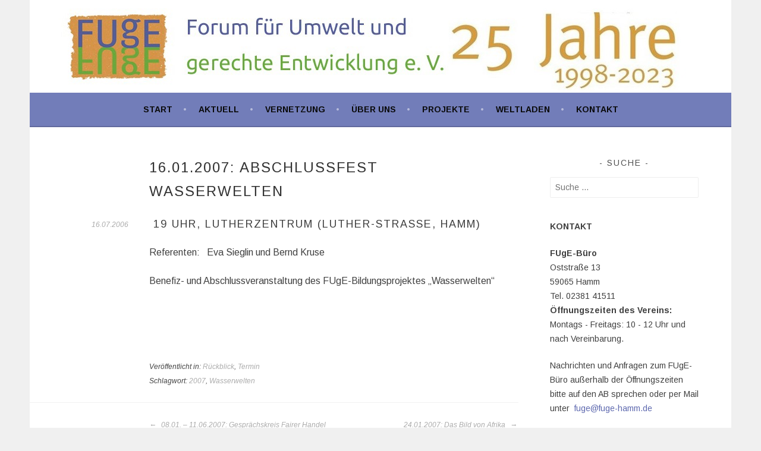

--- FILE ---
content_type: text/html; charset=UTF-8
request_url: https://fuge-hamm.org/2006/07/16/16-01-2007abschlussfest-wasserwelten/
body_size: 20363
content:
<!DOCTYPE html>
<html lang="de-DE">
<head>
<meta charset="UTF-8">
<meta name="viewport" content="width=device-width, initial-scale=1">
<link rel="profile" href="http://gmpg.org/xfn/11">
<link rel="pingback" href="https://fuge-hamm.org/xmlrpc.php">
<title>16.01.2007: Abschlussfest Wasserwelten &#8211; FUgE Hamm</title>
<script type="text/javascript">
  WebFontConfig = {"google":{"families":["Arimo:r:latin,latin-ext","Arimo:r,i,b,bi:latin,latin-ext"]},"api_url":"https:\/\/fonts-api.wp.com\/css"};
  (function() {
    var wf = document.createElement('script');
    wf.src = '/wp-content/plugins/custom-fonts/js/webfont.js';
    wf.type = 'text/javascript';
    wf.async = 'true';
    var s = document.getElementsByTagName('script')[0];
    s.parentNode.insertBefore(wf, s);
	})();
</script><style id="jetpack-custom-fonts-css">.wf-active body, .wf-active button, .wf-active input, .wf-active select, .wf-active textarea{font-family:"Arimo",sans-serif}.wf-active .menu-toggle{font-family:"Arimo",sans-serif}.wf-active .comment-navigation a, .wf-active .paging-navigation a, .wf-active .post-navigation a{font-family:"Arimo",sans-serif}.wf-active .site-description{font-family:"Arimo",sans-serif}.wf-active .archive .page-title, .wf-active .search .page-title{font-family:"Arimo",sans-serif}.wf-active .entry-meta{font-family:"Arimo",sans-serif}.wf-active .format-quote blockquote:before{font-family:"Arimo",sans-serif}.wf-active .format-quote blockquote{font-family:"Arimo",sans-serif}.wf-active blockquote cite{font-family:"Arimo",sans-serif}.wf-active .jetpack-testimonial .entry-title{font-family:"Arimo",sans-serif}.wf-active .wp-caption-dd, .wf-active .wp-caption-text{font-family:"Arimo",sans-serif}.wf-active h1, .wf-active h2, .wf-active h3, .wf-active h4{font-family:"Arimo",sans-serif;font-weight:400;font-style:normal}.wf-active h1{font-style:normal;font-weight:400}.wf-active h2{font-style:normal;font-weight:400}.wf-active h3{font-style:normal;font-weight:400}.wf-active h4{font-style:normal;font-weight:400}.wf-active h5, .wf-active h6{font-weight:400;font-style:normal}.wf-active .widget-title{font-family:"Arimo",sans-serif;font-weight:400;font-style:normal}.wf-active .site-title{font-style:normal;font-weight:400}.wf-active .site-description{font-style:normal;font-weight:400}.wf-active .comments-title{font-style:normal;font-weight:400}.wf-active .front-widget-area .widget-title{font-family:"Arimo",sans-serif;font-weight:400;font-style:normal}</style>
<meta name='robots' content='max-image-preview:large' />

<!-- Async WordPress.com Remote Login -->
<script id="wpcom_remote_login_js">
var wpcom_remote_login_extra_auth = '';
function wpcom_remote_login_remove_dom_node_id( element_id ) {
	var dom_node = document.getElementById( element_id );
	if ( dom_node ) { dom_node.parentNode.removeChild( dom_node ); }
}
function wpcom_remote_login_remove_dom_node_classes( class_name ) {
	var dom_nodes = document.querySelectorAll( '.' + class_name );
	for ( var i = 0; i < dom_nodes.length; i++ ) {
		dom_nodes[ i ].parentNode.removeChild( dom_nodes[ i ] );
	}
}
function wpcom_remote_login_final_cleanup() {
	wpcom_remote_login_remove_dom_node_classes( "wpcom_remote_login_msg" );
	wpcom_remote_login_remove_dom_node_id( "wpcom_remote_login_key" );
	wpcom_remote_login_remove_dom_node_id( "wpcom_remote_login_validate" );
	wpcom_remote_login_remove_dom_node_id( "wpcom_remote_login_js" );
	wpcom_remote_login_remove_dom_node_id( "wpcom_request_access_iframe" );
	wpcom_remote_login_remove_dom_node_id( "wpcom_request_access_styles" );
}

// Watch for messages back from the remote login
window.addEventListener( "message", function( e ) {
	if ( e.origin === "https://r-login.wordpress.com" ) {
		var data = {};
		try {
			data = JSON.parse( e.data );
		} catch( e ) {
			wpcom_remote_login_final_cleanup();
			return;
		}

		if ( data.msg === 'LOGIN' ) {
			// Clean up the login check iframe
			wpcom_remote_login_remove_dom_node_id( "wpcom_remote_login_key" );

			var id_regex = new RegExp( /^[0-9]+$/ );
			var token_regex = new RegExp( /^.*|.*|.*$/ );
			if (
				token_regex.test( data.token )
				&& id_regex.test( data.wpcomid )
			) {
				// We have everything we need to ask for a login
				var script = document.createElement( "script" );
				script.setAttribute( "id", "wpcom_remote_login_validate" );
				script.src = '/remote-login.php?wpcom_remote_login=validate'
					+ '&wpcomid=' + data.wpcomid
					+ '&token=' + encodeURIComponent( data.token )
					+ '&host=' + window.location.protocol
					+ '//' + window.location.hostname
					+ '&postid=2120'
					+ '&is_singular=1';
				document.body.appendChild( script );
			}

			return;
		}

		// Safari ITP, not logged in, so redirect
		if ( data.msg === 'LOGIN-REDIRECT' ) {
			window.location = 'https://wordpress.com/log-in?redirect_to=' + window.location.href;
			return;
		}

		// Safari ITP, storage access failed, remove the request
		if ( data.msg === 'LOGIN-REMOVE' ) {
			var css_zap = 'html { -webkit-transition: margin-top 1s; transition: margin-top 1s; } /* 9001 */ html { margin-top: 0 !important; } * html body { margin-top: 0 !important; } @media screen and ( max-width: 782px ) { html { margin-top: 0 !important; } * html body { margin-top: 0 !important; } }';
			var style_zap = document.createElement( 'style' );
			style_zap.type = 'text/css';
			style_zap.appendChild( document.createTextNode( css_zap ) );
			document.body.appendChild( style_zap );

			var e = document.getElementById( 'wpcom_request_access_iframe' );
			e.parentNode.removeChild( e );

			document.cookie = 'wordpress_com_login_access=denied; path=/; max-age=31536000';

			return;
		}

		// Safari ITP
		if ( data.msg === 'REQUEST_ACCESS' ) {
			console.log( 'request access: safari' );

			// Check ITP iframe enable/disable knob
			if ( wpcom_remote_login_extra_auth !== 'safari_itp_iframe' ) {
				return;
			}

			// If we are in a "private window" there is no ITP.
			var private_window = false;
			try {
				var opendb = window.openDatabase( null, null, null, null );
			} catch( e ) {
				private_window = true;
			}

			if ( private_window ) {
				console.log( 'private window' );
				return;
			}

			var iframe = document.createElement( 'iframe' );
			iframe.id = 'wpcom_request_access_iframe';
			iframe.setAttribute( 'scrolling', 'no' );
			iframe.setAttribute( 'sandbox', 'allow-storage-access-by-user-activation allow-scripts allow-same-origin allow-top-navigation-by-user-activation' );
			iframe.src = 'https://r-login.wordpress.com/remote-login.php?wpcom_remote_login=request_access&origin=' + encodeURIComponent( data.origin ) + '&wpcomid=' + encodeURIComponent( data.wpcomid );

			var css = 'html { -webkit-transition: margin-top 1s; transition: margin-top 1s; } /* 9001 */ html { margin-top: 46px !important; } * html body { margin-top: 46px !important; } @media screen and ( max-width: 660px ) { html { margin-top: 71px !important; } * html body { margin-top: 71px !important; } #wpcom_request_access_iframe { display: block; height: 71px !important; } } #wpcom_request_access_iframe { border: 0px; height: 46px; position: fixed; top: 0; left: 0; width: 100%; min-width: 100%; z-index: 99999; background: #23282d; } ';

			var style = document.createElement( 'style' );
			style.type = 'text/css';
			style.id = 'wpcom_request_access_styles';
			style.appendChild( document.createTextNode( css ) );
			document.body.appendChild( style );

			document.body.appendChild( iframe );
		}

		if ( data.msg === 'DONE' ) {
			wpcom_remote_login_final_cleanup();
		}
	}
}, false );

// Inject the remote login iframe after the page has had a chance to load
// more critical resources
window.addEventListener( "DOMContentLoaded", function( e ) {
	var iframe = document.createElement( "iframe" );
	iframe.style.display = "none";
	iframe.setAttribute( "scrolling", "no" );
	iframe.setAttribute( "id", "wpcom_remote_login_key" );
	iframe.src = "https://r-login.wordpress.com/remote-login.php"
		+ "?wpcom_remote_login=key"
		+ "&origin=aHR0cHM6Ly9mdWdlLWhhbW0ub3Jn"
		+ "&wpcomid=99019138"
		+ "&time=" + Math.floor( Date.now() / 1000 );
	document.body.appendChild( iframe );
}, false );
</script>
<link rel='dns-prefetch' href='//s0.wp.com' />
<link rel="alternate" type="application/rss+xml" title="FUgE Hamm &raquo; Feed" href="https://fuge-hamm.org/feed/" />
<link rel="alternate" type="application/rss+xml" title="FUgE Hamm &raquo; Kommentar-Feed" href="https://fuge-hamm.org/comments/feed/" />
	<script type="text/javascript">
		/* <![CDATA[ */
		function addLoadEvent(func) {
			var oldonload = window.onload;
			if (typeof window.onload != 'function') {
				window.onload = func;
			} else {
				window.onload = function () {
					oldonload();
					func();
				}
			}
		}
		/* ]]> */
	</script>
	<link crossorigin='anonymous' rel='stylesheet' id='all-css-0-1' href='/wp-content/mu-plugins/jetpack-plugin/moon/modules/related-posts/related-posts.css?m=1753284714i&cssminify=yes' type='text/css' media='all' />
<style id='wp-emoji-styles-inline-css'>

	img.wp-smiley, img.emoji {
		display: inline !important;
		border: none !important;
		box-shadow: none !important;
		height: 1em !important;
		width: 1em !important;
		margin: 0 0.07em !important;
		vertical-align: -0.1em !important;
		background: none !important;
		padding: 0 !important;
	}
/*# sourceURL=wp-emoji-styles-inline-css */
</style>
<link crossorigin='anonymous' rel='stylesheet' id='all-css-2-1' href='/wp-content/plugins/gutenberg-core/v22.2.0/build/styles/block-library/style.css?m=1764855221i&cssminify=yes' type='text/css' media='all' />
<style id='wp-block-library-inline-css'>
.has-text-align-justify {
	text-align:justify;
}
.has-text-align-justify{text-align:justify;}

/*# sourceURL=wp-block-library-inline-css */
</style><style id='wp-block-columns-inline-css'>
.wp-block-columns{box-sizing:border-box;display:flex;flex-wrap:wrap!important}@media (min-width:782px){.wp-block-columns{flex-wrap:nowrap!important}}.wp-block-columns{align-items:normal!important}.wp-block-columns.are-vertically-aligned-top{align-items:flex-start}.wp-block-columns.are-vertically-aligned-center{align-items:center}.wp-block-columns.are-vertically-aligned-bottom{align-items:flex-end}@media (max-width:781px){.wp-block-columns:not(.is-not-stacked-on-mobile)>.wp-block-column{flex-basis:100%!important}}@media (min-width:782px){.wp-block-columns:not(.is-not-stacked-on-mobile)>.wp-block-column{flex-basis:0;flex-grow:1}.wp-block-columns:not(.is-not-stacked-on-mobile)>.wp-block-column[style*=flex-basis]{flex-grow:0}}.wp-block-columns.is-not-stacked-on-mobile{flex-wrap:nowrap!important}.wp-block-columns.is-not-stacked-on-mobile>.wp-block-column{flex-basis:0;flex-grow:1}.wp-block-columns.is-not-stacked-on-mobile>.wp-block-column[style*=flex-basis]{flex-grow:0}:where(.wp-block-columns){margin-bottom:1.75em}:where(.wp-block-columns.has-background){padding:1.25em 2.375em}.wp-block-column{flex-grow:1;min-width:0;overflow-wrap:break-word;word-break:break-word}.wp-block-column.is-vertically-aligned-top{align-self:flex-start}.wp-block-column.is-vertically-aligned-center{align-self:center}.wp-block-column.is-vertically-aligned-bottom{align-self:flex-end}.wp-block-column.is-vertically-aligned-stretch{align-self:stretch}.wp-block-column.is-vertically-aligned-bottom,.wp-block-column.is-vertically-aligned-center,.wp-block-column.is-vertically-aligned-top{width:100%}
/*# sourceURL=/wp-content/plugins/gutenberg-core/v22.2.0/build/styles/block-library/columns/style.css */
</style>
<style id='wp-block-paragraph-inline-css'>
.is-small-text{font-size:.875em}.is-regular-text{font-size:1em}.is-large-text{font-size:2.25em}.is-larger-text{font-size:3em}.has-drop-cap:not(:focus):first-letter{float:left;font-size:8.4em;font-style:normal;font-weight:100;line-height:.68;margin:.05em .1em 0 0;text-transform:uppercase}body.rtl .has-drop-cap:not(:focus):first-letter{float:none;margin-left:.1em}p.has-drop-cap.has-background{overflow:hidden}:root :where(p.has-background){padding:1.25em 2.375em}:where(p.has-text-color:not(.has-link-color)) a{color:inherit}p.has-text-align-left[style*="writing-mode:vertical-lr"],p.has-text-align-right[style*="writing-mode:vertical-rl"]{rotate:180deg}
/*# sourceURL=/wp-content/plugins/gutenberg-core/v22.2.0/build/styles/block-library/paragraph/style.css */
</style>
<style id='global-styles-inline-css'>
:root{--wp--preset--aspect-ratio--square: 1;--wp--preset--aspect-ratio--4-3: 4/3;--wp--preset--aspect-ratio--3-4: 3/4;--wp--preset--aspect-ratio--3-2: 3/2;--wp--preset--aspect-ratio--2-3: 2/3;--wp--preset--aspect-ratio--16-9: 16/9;--wp--preset--aspect-ratio--9-16: 9/16;--wp--preset--color--black: #000000;--wp--preset--color--cyan-bluish-gray: #abb8c3;--wp--preset--color--white: #ffffff;--wp--preset--color--pale-pink: #f78da7;--wp--preset--color--vivid-red: #cf2e2e;--wp--preset--color--luminous-vivid-orange: #ff6900;--wp--preset--color--luminous-vivid-amber: #fcb900;--wp--preset--color--light-green-cyan: #7bdcb5;--wp--preset--color--vivid-green-cyan: #00d084;--wp--preset--color--pale-cyan-blue: #8ed1fc;--wp--preset--color--vivid-cyan-blue: #0693e3;--wp--preset--color--vivid-purple: #9b51e0;--wp--preset--gradient--vivid-cyan-blue-to-vivid-purple: linear-gradient(135deg,rgb(6,147,227) 0%,rgb(155,81,224) 100%);--wp--preset--gradient--light-green-cyan-to-vivid-green-cyan: linear-gradient(135deg,rgb(122,220,180) 0%,rgb(0,208,130) 100%);--wp--preset--gradient--luminous-vivid-amber-to-luminous-vivid-orange: linear-gradient(135deg,rgb(252,185,0) 0%,rgb(255,105,0) 100%);--wp--preset--gradient--luminous-vivid-orange-to-vivid-red: linear-gradient(135deg,rgb(255,105,0) 0%,rgb(207,46,46) 100%);--wp--preset--gradient--very-light-gray-to-cyan-bluish-gray: linear-gradient(135deg,rgb(238,238,238) 0%,rgb(169,184,195) 100%);--wp--preset--gradient--cool-to-warm-spectrum: linear-gradient(135deg,rgb(74,234,220) 0%,rgb(151,120,209) 20%,rgb(207,42,186) 40%,rgb(238,44,130) 60%,rgb(251,105,98) 80%,rgb(254,248,76) 100%);--wp--preset--gradient--blush-light-purple: linear-gradient(135deg,rgb(255,206,236) 0%,rgb(152,150,240) 100%);--wp--preset--gradient--blush-bordeaux: linear-gradient(135deg,rgb(254,205,165) 0%,rgb(254,45,45) 50%,rgb(107,0,62) 100%);--wp--preset--gradient--luminous-dusk: linear-gradient(135deg,rgb(255,203,112) 0%,rgb(199,81,192) 50%,rgb(65,88,208) 100%);--wp--preset--gradient--pale-ocean: linear-gradient(135deg,rgb(255,245,203) 0%,rgb(182,227,212) 50%,rgb(51,167,181) 100%);--wp--preset--gradient--electric-grass: linear-gradient(135deg,rgb(202,248,128) 0%,rgb(113,206,126) 100%);--wp--preset--gradient--midnight: linear-gradient(135deg,rgb(2,3,129) 0%,rgb(40,116,252) 100%);--wp--preset--font-size--small: 13px;--wp--preset--font-size--medium: 20px;--wp--preset--font-size--large: 36px;--wp--preset--font-size--x-large: 42px;--wp--preset--font-family--albert-sans: 'Albert Sans', sans-serif;--wp--preset--font-family--alegreya: Alegreya, serif;--wp--preset--font-family--arvo: Arvo, serif;--wp--preset--font-family--bodoni-moda: 'Bodoni Moda', serif;--wp--preset--font-family--bricolage-grotesque: 'Bricolage Grotesque', sans-serif;--wp--preset--font-family--cabin: Cabin, sans-serif;--wp--preset--font-family--chivo: Chivo, sans-serif;--wp--preset--font-family--commissioner: Commissioner, sans-serif;--wp--preset--font-family--cormorant: Cormorant, serif;--wp--preset--font-family--courier-prime: 'Courier Prime', monospace;--wp--preset--font-family--crimson-pro: 'Crimson Pro', serif;--wp--preset--font-family--dm-mono: 'DM Mono', monospace;--wp--preset--font-family--dm-sans: 'DM Sans', sans-serif;--wp--preset--font-family--dm-serif-display: 'DM Serif Display', serif;--wp--preset--font-family--domine: Domine, serif;--wp--preset--font-family--eb-garamond: 'EB Garamond', serif;--wp--preset--font-family--epilogue: Epilogue, sans-serif;--wp--preset--font-family--fahkwang: Fahkwang, sans-serif;--wp--preset--font-family--figtree: Figtree, sans-serif;--wp--preset--font-family--fira-sans: 'Fira Sans', sans-serif;--wp--preset--font-family--fjalla-one: 'Fjalla One', sans-serif;--wp--preset--font-family--fraunces: Fraunces, serif;--wp--preset--font-family--gabarito: Gabarito, system-ui;--wp--preset--font-family--ibm-plex-mono: 'IBM Plex Mono', monospace;--wp--preset--font-family--ibm-plex-sans: 'IBM Plex Sans', sans-serif;--wp--preset--font-family--ibarra-real-nova: 'Ibarra Real Nova', serif;--wp--preset--font-family--instrument-serif: 'Instrument Serif', serif;--wp--preset--font-family--inter: Inter, sans-serif;--wp--preset--font-family--josefin-sans: 'Josefin Sans', sans-serif;--wp--preset--font-family--jost: Jost, sans-serif;--wp--preset--font-family--libre-baskerville: 'Libre Baskerville', serif;--wp--preset--font-family--libre-franklin: 'Libre Franklin', sans-serif;--wp--preset--font-family--literata: Literata, serif;--wp--preset--font-family--lora: Lora, serif;--wp--preset--font-family--merriweather: Merriweather, serif;--wp--preset--font-family--montserrat: Montserrat, sans-serif;--wp--preset--font-family--newsreader: Newsreader, serif;--wp--preset--font-family--noto-sans-mono: 'Noto Sans Mono', sans-serif;--wp--preset--font-family--nunito: Nunito, sans-serif;--wp--preset--font-family--open-sans: 'Open Sans', sans-serif;--wp--preset--font-family--overpass: Overpass, sans-serif;--wp--preset--font-family--pt-serif: 'PT Serif', serif;--wp--preset--font-family--petrona: Petrona, serif;--wp--preset--font-family--piazzolla: Piazzolla, serif;--wp--preset--font-family--playfair-display: 'Playfair Display', serif;--wp--preset--font-family--plus-jakarta-sans: 'Plus Jakarta Sans', sans-serif;--wp--preset--font-family--poppins: Poppins, sans-serif;--wp--preset--font-family--raleway: Raleway, sans-serif;--wp--preset--font-family--roboto: Roboto, sans-serif;--wp--preset--font-family--roboto-slab: 'Roboto Slab', serif;--wp--preset--font-family--rubik: Rubik, sans-serif;--wp--preset--font-family--rufina: Rufina, serif;--wp--preset--font-family--sora: Sora, sans-serif;--wp--preset--font-family--source-sans-3: 'Source Sans 3', sans-serif;--wp--preset--font-family--source-serif-4: 'Source Serif 4', serif;--wp--preset--font-family--space-mono: 'Space Mono', monospace;--wp--preset--font-family--syne: Syne, sans-serif;--wp--preset--font-family--texturina: Texturina, serif;--wp--preset--font-family--urbanist: Urbanist, sans-serif;--wp--preset--font-family--work-sans: 'Work Sans', sans-serif;--wp--preset--spacing--20: 0.44rem;--wp--preset--spacing--30: 0.67rem;--wp--preset--spacing--40: 1rem;--wp--preset--spacing--50: 1.5rem;--wp--preset--spacing--60: 2.25rem;--wp--preset--spacing--70: 3.38rem;--wp--preset--spacing--80: 5.06rem;--wp--preset--shadow--natural: 6px 6px 9px rgba(0, 0, 0, 0.2);--wp--preset--shadow--deep: 12px 12px 50px rgba(0, 0, 0, 0.4);--wp--preset--shadow--sharp: 6px 6px 0px rgba(0, 0, 0, 0.2);--wp--preset--shadow--outlined: 6px 6px 0px -3px rgb(255, 255, 255), 6px 6px rgb(0, 0, 0);--wp--preset--shadow--crisp: 6px 6px 0px rgb(0, 0, 0);}:where(.is-layout-flex){gap: 0.5em;}:where(.is-layout-grid){gap: 0.5em;}body .is-layout-flex{display: flex;}.is-layout-flex{flex-wrap: wrap;align-items: center;}.is-layout-flex > :is(*, div){margin: 0;}body .is-layout-grid{display: grid;}.is-layout-grid > :is(*, div){margin: 0;}:where(.wp-block-columns.is-layout-flex){gap: 2em;}:where(.wp-block-columns.is-layout-grid){gap: 2em;}:where(.wp-block-post-template.is-layout-flex){gap: 1.25em;}:where(.wp-block-post-template.is-layout-grid){gap: 1.25em;}.has-black-color{color: var(--wp--preset--color--black) !important;}.has-cyan-bluish-gray-color{color: var(--wp--preset--color--cyan-bluish-gray) !important;}.has-white-color{color: var(--wp--preset--color--white) !important;}.has-pale-pink-color{color: var(--wp--preset--color--pale-pink) !important;}.has-vivid-red-color{color: var(--wp--preset--color--vivid-red) !important;}.has-luminous-vivid-orange-color{color: var(--wp--preset--color--luminous-vivid-orange) !important;}.has-luminous-vivid-amber-color{color: var(--wp--preset--color--luminous-vivid-amber) !important;}.has-light-green-cyan-color{color: var(--wp--preset--color--light-green-cyan) !important;}.has-vivid-green-cyan-color{color: var(--wp--preset--color--vivid-green-cyan) !important;}.has-pale-cyan-blue-color{color: var(--wp--preset--color--pale-cyan-blue) !important;}.has-vivid-cyan-blue-color{color: var(--wp--preset--color--vivid-cyan-blue) !important;}.has-vivid-purple-color{color: var(--wp--preset--color--vivid-purple) !important;}.has-black-background-color{background-color: var(--wp--preset--color--black) !important;}.has-cyan-bluish-gray-background-color{background-color: var(--wp--preset--color--cyan-bluish-gray) !important;}.has-white-background-color{background-color: var(--wp--preset--color--white) !important;}.has-pale-pink-background-color{background-color: var(--wp--preset--color--pale-pink) !important;}.has-vivid-red-background-color{background-color: var(--wp--preset--color--vivid-red) !important;}.has-luminous-vivid-orange-background-color{background-color: var(--wp--preset--color--luminous-vivid-orange) !important;}.has-luminous-vivid-amber-background-color{background-color: var(--wp--preset--color--luminous-vivid-amber) !important;}.has-light-green-cyan-background-color{background-color: var(--wp--preset--color--light-green-cyan) !important;}.has-vivid-green-cyan-background-color{background-color: var(--wp--preset--color--vivid-green-cyan) !important;}.has-pale-cyan-blue-background-color{background-color: var(--wp--preset--color--pale-cyan-blue) !important;}.has-vivid-cyan-blue-background-color{background-color: var(--wp--preset--color--vivid-cyan-blue) !important;}.has-vivid-purple-background-color{background-color: var(--wp--preset--color--vivid-purple) !important;}.has-black-border-color{border-color: var(--wp--preset--color--black) !important;}.has-cyan-bluish-gray-border-color{border-color: var(--wp--preset--color--cyan-bluish-gray) !important;}.has-white-border-color{border-color: var(--wp--preset--color--white) !important;}.has-pale-pink-border-color{border-color: var(--wp--preset--color--pale-pink) !important;}.has-vivid-red-border-color{border-color: var(--wp--preset--color--vivid-red) !important;}.has-luminous-vivid-orange-border-color{border-color: var(--wp--preset--color--luminous-vivid-orange) !important;}.has-luminous-vivid-amber-border-color{border-color: var(--wp--preset--color--luminous-vivid-amber) !important;}.has-light-green-cyan-border-color{border-color: var(--wp--preset--color--light-green-cyan) !important;}.has-vivid-green-cyan-border-color{border-color: var(--wp--preset--color--vivid-green-cyan) !important;}.has-pale-cyan-blue-border-color{border-color: var(--wp--preset--color--pale-cyan-blue) !important;}.has-vivid-cyan-blue-border-color{border-color: var(--wp--preset--color--vivid-cyan-blue) !important;}.has-vivid-purple-border-color{border-color: var(--wp--preset--color--vivid-purple) !important;}.has-vivid-cyan-blue-to-vivid-purple-gradient-background{background: var(--wp--preset--gradient--vivid-cyan-blue-to-vivid-purple) !important;}.has-light-green-cyan-to-vivid-green-cyan-gradient-background{background: var(--wp--preset--gradient--light-green-cyan-to-vivid-green-cyan) !important;}.has-luminous-vivid-amber-to-luminous-vivid-orange-gradient-background{background: var(--wp--preset--gradient--luminous-vivid-amber-to-luminous-vivid-orange) !important;}.has-luminous-vivid-orange-to-vivid-red-gradient-background{background: var(--wp--preset--gradient--luminous-vivid-orange-to-vivid-red) !important;}.has-very-light-gray-to-cyan-bluish-gray-gradient-background{background: var(--wp--preset--gradient--very-light-gray-to-cyan-bluish-gray) !important;}.has-cool-to-warm-spectrum-gradient-background{background: var(--wp--preset--gradient--cool-to-warm-spectrum) !important;}.has-blush-light-purple-gradient-background{background: var(--wp--preset--gradient--blush-light-purple) !important;}.has-blush-bordeaux-gradient-background{background: var(--wp--preset--gradient--blush-bordeaux) !important;}.has-luminous-dusk-gradient-background{background: var(--wp--preset--gradient--luminous-dusk) !important;}.has-pale-ocean-gradient-background{background: var(--wp--preset--gradient--pale-ocean) !important;}.has-electric-grass-gradient-background{background: var(--wp--preset--gradient--electric-grass) !important;}.has-midnight-gradient-background{background: var(--wp--preset--gradient--midnight) !important;}.has-small-font-size{font-size: var(--wp--preset--font-size--small) !important;}.has-medium-font-size{font-size: var(--wp--preset--font-size--medium) !important;}.has-large-font-size{font-size: var(--wp--preset--font-size--large) !important;}.has-x-large-font-size{font-size: var(--wp--preset--font-size--x-large) !important;}.has-albert-sans-font-family{font-family: var(--wp--preset--font-family--albert-sans) !important;}.has-alegreya-font-family{font-family: var(--wp--preset--font-family--alegreya) !important;}.has-arvo-font-family{font-family: var(--wp--preset--font-family--arvo) !important;}.has-bodoni-moda-font-family{font-family: var(--wp--preset--font-family--bodoni-moda) !important;}.has-bricolage-grotesque-font-family{font-family: var(--wp--preset--font-family--bricolage-grotesque) !important;}.has-cabin-font-family{font-family: var(--wp--preset--font-family--cabin) !important;}.has-chivo-font-family{font-family: var(--wp--preset--font-family--chivo) !important;}.has-commissioner-font-family{font-family: var(--wp--preset--font-family--commissioner) !important;}.has-cormorant-font-family{font-family: var(--wp--preset--font-family--cormorant) !important;}.has-courier-prime-font-family{font-family: var(--wp--preset--font-family--courier-prime) !important;}.has-crimson-pro-font-family{font-family: var(--wp--preset--font-family--crimson-pro) !important;}.has-dm-mono-font-family{font-family: var(--wp--preset--font-family--dm-mono) !important;}.has-dm-sans-font-family{font-family: var(--wp--preset--font-family--dm-sans) !important;}.has-dm-serif-display-font-family{font-family: var(--wp--preset--font-family--dm-serif-display) !important;}.has-domine-font-family{font-family: var(--wp--preset--font-family--domine) !important;}.has-eb-garamond-font-family{font-family: var(--wp--preset--font-family--eb-garamond) !important;}.has-epilogue-font-family{font-family: var(--wp--preset--font-family--epilogue) !important;}.has-fahkwang-font-family{font-family: var(--wp--preset--font-family--fahkwang) !important;}.has-figtree-font-family{font-family: var(--wp--preset--font-family--figtree) !important;}.has-fira-sans-font-family{font-family: var(--wp--preset--font-family--fira-sans) !important;}.has-fjalla-one-font-family{font-family: var(--wp--preset--font-family--fjalla-one) !important;}.has-fraunces-font-family{font-family: var(--wp--preset--font-family--fraunces) !important;}.has-gabarito-font-family{font-family: var(--wp--preset--font-family--gabarito) !important;}.has-ibm-plex-mono-font-family{font-family: var(--wp--preset--font-family--ibm-plex-mono) !important;}.has-ibm-plex-sans-font-family{font-family: var(--wp--preset--font-family--ibm-plex-sans) !important;}.has-ibarra-real-nova-font-family{font-family: var(--wp--preset--font-family--ibarra-real-nova) !important;}.has-instrument-serif-font-family{font-family: var(--wp--preset--font-family--instrument-serif) !important;}.has-inter-font-family{font-family: var(--wp--preset--font-family--inter) !important;}.has-josefin-sans-font-family{font-family: var(--wp--preset--font-family--josefin-sans) !important;}.has-jost-font-family{font-family: var(--wp--preset--font-family--jost) !important;}.has-libre-baskerville-font-family{font-family: var(--wp--preset--font-family--libre-baskerville) !important;}.has-libre-franklin-font-family{font-family: var(--wp--preset--font-family--libre-franklin) !important;}.has-literata-font-family{font-family: var(--wp--preset--font-family--literata) !important;}.has-lora-font-family{font-family: var(--wp--preset--font-family--lora) !important;}.has-merriweather-font-family{font-family: var(--wp--preset--font-family--merriweather) !important;}.has-montserrat-font-family{font-family: var(--wp--preset--font-family--montserrat) !important;}.has-newsreader-font-family{font-family: var(--wp--preset--font-family--newsreader) !important;}.has-noto-sans-mono-font-family{font-family: var(--wp--preset--font-family--noto-sans-mono) !important;}.has-nunito-font-family{font-family: var(--wp--preset--font-family--nunito) !important;}.has-open-sans-font-family{font-family: var(--wp--preset--font-family--open-sans) !important;}.has-overpass-font-family{font-family: var(--wp--preset--font-family--overpass) !important;}.has-pt-serif-font-family{font-family: var(--wp--preset--font-family--pt-serif) !important;}.has-petrona-font-family{font-family: var(--wp--preset--font-family--petrona) !important;}.has-piazzolla-font-family{font-family: var(--wp--preset--font-family--piazzolla) !important;}.has-playfair-display-font-family{font-family: var(--wp--preset--font-family--playfair-display) !important;}.has-plus-jakarta-sans-font-family{font-family: var(--wp--preset--font-family--plus-jakarta-sans) !important;}.has-poppins-font-family{font-family: var(--wp--preset--font-family--poppins) !important;}.has-raleway-font-family{font-family: var(--wp--preset--font-family--raleway) !important;}.has-roboto-font-family{font-family: var(--wp--preset--font-family--roboto) !important;}.has-roboto-slab-font-family{font-family: var(--wp--preset--font-family--roboto-slab) !important;}.has-rubik-font-family{font-family: var(--wp--preset--font-family--rubik) !important;}.has-rufina-font-family{font-family: var(--wp--preset--font-family--rufina) !important;}.has-sora-font-family{font-family: var(--wp--preset--font-family--sora) !important;}.has-source-sans-3-font-family{font-family: var(--wp--preset--font-family--source-sans-3) !important;}.has-source-serif-4-font-family{font-family: var(--wp--preset--font-family--source-serif-4) !important;}.has-space-mono-font-family{font-family: var(--wp--preset--font-family--space-mono) !important;}.has-syne-font-family{font-family: var(--wp--preset--font-family--syne) !important;}.has-texturina-font-family{font-family: var(--wp--preset--font-family--texturina) !important;}.has-urbanist-font-family{font-family: var(--wp--preset--font-family--urbanist) !important;}.has-work-sans-font-family{font-family: var(--wp--preset--font-family--work-sans) !important;}
:where(.wp-block-columns.is-layout-flex){gap: 2em;}:where(.wp-block-columns.is-layout-grid){gap: 2em;}
/*# sourceURL=global-styles-inline-css */
</style>
<style id='core-block-supports-inline-css'>
.wp-container-core-columns-is-layout-9d6595d7{flex-wrap:nowrap;}
/*# sourceURL=core-block-supports-inline-css */
</style>

<style id='classic-theme-styles-inline-css'>
/*! This file is auto-generated */
.wp-block-button__link{color:#fff;background-color:#32373c;border-radius:9999px;box-shadow:none;text-decoration:none;padding:calc(.667em + 2px) calc(1.333em + 2px);font-size:1.125em}.wp-block-file__button{background:#32373c;color:#fff;text-decoration:none}
/*# sourceURL=/wp-includes/css/classic-themes.min.css */
</style>
<link crossorigin='anonymous' rel='stylesheet' id='all-css-4-1' href='/_static/??-eJyFkNsKAjEMRH/IGLyhL+KnSLcba7U3mizq35tdFQVlfSkzZU4nKV4K2JyEkmDsoITO+cRocyW9j8UIaiJS6w0FihqbWuYJ/sYuvnUkivNLg9B1HClaA01TKjGDntF3EeSoXTzGnUiKseenx5hzwr1PFh0lql4J/i2/Hn10YekaZAoGWW6B/qb6qiEJwwZjo1ZqQnYq3fAxbzsGOcoQsjXidbFPA4dgfO3RXdzO1qvFfLNcz5anO0AnrEE=&cssminify=yes' type='text/css' media='all' />
<style id='sela-style-inline-css'>
.site-branding { background-image: url(https://fuge-hamm.org/wp-content/uploads/2023/08/sela-1180-160-21.jpg); }
/*# sourceURL=sela-style-inline-css */
</style>
<link crossorigin='anonymous' rel='stylesheet' id='print-css-5-1' href='/wp-content/mu-plugins/global-print/global-print.css?m=1465851035i&cssminify=yes' type='text/css' media='print' />
<style id='jetpack-global-styles-frontend-style-inline-css'>
:root { --font-headings: unset; --font-base: unset; --font-headings-default: -apple-system,BlinkMacSystemFont,"Segoe UI",Roboto,Oxygen-Sans,Ubuntu,Cantarell,"Helvetica Neue",sans-serif; --font-base-default: -apple-system,BlinkMacSystemFont,"Segoe UI",Roboto,Oxygen-Sans,Ubuntu,Cantarell,"Helvetica Neue",sans-serif;}
/*# sourceURL=jetpack-global-styles-frontend-style-inline-css */
</style>
<link crossorigin='anonymous' rel='stylesheet' id='all-css-8-1' href='/wp-content/themes/h4/global.css?m=1420737423i&cssminify=yes' type='text/css' media='all' />
<script type="text/javascript" id="jetpack_related-posts-js-extra">
/* <![CDATA[ */
var related_posts_js_options = {"post_heading":"h4"};
//# sourceURL=jetpack_related-posts-js-extra
/* ]]> */
</script>
<script type="text/javascript" id="wpcom-actionbar-placeholder-js-extra">
/* <![CDATA[ */
var actionbardata = {"siteID":"99019138","postID":"2120","siteURL":"https://fuge-hamm.org","xhrURL":"https://fuge-hamm.org/wp-admin/admin-ajax.php","nonce":"2b992cfbfc","isLoggedIn":"","statusMessage":"","subsEmailDefault":"instantly","proxyScriptUrl":"https://s0.wp.com/wp-content/js/wpcom-proxy-request.js?m=1513050504i&amp;ver=20211021","shortlink":"https://wp.me/p6HtoS-yc","i18n":{"followedText":"Neue Beitr\u00e4ge von dieser Website erscheinen nun in deinem \u003Ca href=\"https://wordpress.com/reader\"\u003EReader\u003C/a\u003E","foldBar":"Diese Leiste einklappen","unfoldBar":"Diese Leiste aufklappen","shortLinkCopied":"Kurzlink in Zwischenablage kopiert"}};
//# sourceURL=wpcom-actionbar-placeholder-js-extra
/* ]]> */
</script>
<script type="text/javascript" id="jetpack-mu-wpcom-settings-js-before">
/* <![CDATA[ */
var JETPACK_MU_WPCOM_SETTINGS = {"assetsUrl":"https://s0.wp.com/wp-content/mu-plugins/jetpack-mu-wpcom-plugin/moon/jetpack_vendor/automattic/jetpack-mu-wpcom/src/build/"};
//# sourceURL=jetpack-mu-wpcom-settings-js-before
/* ]]> */
</script>
<script crossorigin='anonymous' type='text/javascript'  src='/_static/??-eJx1jcEOwiAQRH/I7dYm6Mn4KabCpgFhQVhS+/digkk9eJpM5uUNrgl0ZCEWDBWSr4vlgo4kzfrRO4YYGW+WNd6r9QYz+VnIQIpFym8bguXBlQPuxK4xXiDl+Nq+W5P5aqh8RveslLcee8FfCIJdcjvt8DVcjmelxvE0Tcq9AV2gTlk='></script>
<script type="text/javascript" id="rlt-proxy-js-after">
/* <![CDATA[ */
	rltInitialize( {"token":null,"iframeOrigins":["https:\/\/widgets.wp.com"]} );
//# sourceURL=rlt-proxy-js-after
/* ]]> */
</script>
<link rel="EditURI" type="application/rsd+xml" title="RSD" href="https://fugehamm.wordpress.com/xmlrpc.php?rsd" />
<meta name="generator" content="WordPress.com" />
<link rel="canonical" href="https://fuge-hamm.org/2006/07/16/16-01-2007abschlussfest-wasserwelten/" />
<link rel='shortlink' href='https://wp.me/p6HtoS-yc' />
<link rel="alternate" type="application/json+oembed" href="https://public-api.wordpress.com/oembed/?format=json&amp;url=https%3A%2F%2Ffuge-hamm.org%2F2006%2F07%2F16%2F16-01-2007abschlussfest-wasserwelten%2F&amp;for=wpcom-auto-discovery" /><link rel="alternate" type="application/xml+oembed" href="https://public-api.wordpress.com/oembed/?format=xml&amp;url=https%3A%2F%2Ffuge-hamm.org%2F2006%2F07%2F16%2F16-01-2007abschlussfest-wasserwelten%2F&amp;for=wpcom-auto-discovery" />
<!-- Jetpack Open Graph Tags -->
<meta property="og:type" content="article" />
<meta property="og:title" content="16.01.2007: Abschlussfest Wasserwelten" />
<meta property="og:url" content="https://fuge-hamm.org/2006/07/16/16-01-2007abschlussfest-wasserwelten/" />
<meta property="og:description" content=" 19 Uhr, Lutherzentrum (Luther-Straße, Hamm) Referenten:   Eva Sieglin und Bernd Kruse Benefiz- und Abschlussveranstaltung des FUgE-Bildungsprojektes „Wasserwelten“ &nbsp;" />
<meta property="article:published_time" content="2006-07-16T10:38:56+00:00" />
<meta property="article:modified_time" content="2018-06-19T15:02:54+00:00" />
<meta property="og:site_name" content="FUgE Hamm" />
<meta property="og:image" content="https://fuge-hamm.org/wp-content/uploads/2019/11/cropped-fuge-kurzer.jpg?w=200" />
<meta property="og:image:width" content="200" />
<meta property="og:image:height" content="200" />
<meta property="og:image:alt" content="" />
<meta property="og:locale" content="de_DE" />
<meta property="article:publisher" content="https://www.facebook.com/WordPresscom" />
<meta name="twitter:text:title" content="16.01.2007: Abschlussfest Wasserwelten" />
<meta name="twitter:image" content="https://fuge-hamm.org/wp-content/uploads/2019/11/cropped-fuge-kurzer.jpg?w=240" />
<meta name="twitter:card" content="summary" />

<!-- End Jetpack Open Graph Tags -->
<link rel='openid.server' href='https://fuge-hamm.org/?openidserver=1' />
<link rel='openid.delegate' href='https://fuge-hamm.org/' />
<link rel="search" type="application/opensearchdescription+xml" href="https://fuge-hamm.org/osd.xml" title="FUgE Hamm" />
<link rel="search" type="application/opensearchdescription+xml" href="https://s1.wp.com/opensearch.xml" title="WordPress.com" />
<meta name="theme-color" content="#f0f0f0" />
<meta name="description" content=" 19 Uhr, Lutherzentrum (Luther-Straße, Hamm) Referenten:   Eva Sieglin und Bernd Kruse Benefiz- und Abschlussveranstaltung des FUgE-Bildungsprojektes „Wasserwelten“ &nbsp;" />
	<style type="text/css" id="sela-header-css">
					.site-title,
			.site-description {
				clip: rect(1px, 1px, 1px, 1px);
				position: absolute;
			}
			</style>
	<style type="text/css" id="custom-background-css">
body.custom-background { background-color: #f0f0f0; }
</style>
	<style type="text/css" id="custom-colors-css">    .nav-menu > li > a:after {
        color: rgba(0, 0, 0, 0.3);
    }
.main-navigation a, .social-links ul a:before { color: #0A0A0A;}
.menu-toggle, .menu-toggle:hover, .menu-toggle:focus { color: #0A0A0A;}
.main-navigation.toggled ul ul, .main-navigation.toggled ul ul a { color: #0A0A0A;}
.site-info a { color: #FFFFFF;}
.main-navigation li.current_page_ancestor > a, .main-navigation li.current-menu-ancestor > a { color: #0A0A0A;}
.main-navigation a:hover, .main-navigation ul > :hover > a, .main-navigation ul > .focus > a { color: #0A0A0A;}
.main-navigation li.current_page_item > a, .main-navigation li.current-menu-item > a { color: #0A0A0A;}
.main-navigation li.current_page_item > a .sub-menu li a, .main-navigation li.current-menu-item > a .sub-menu li a, .main-navigation ul ul li.current_page_item > a, .main-navigation ul ul li.current-menu-item > a { color: #4F4F4F;}
body { background-color: #f0f0f0;}
.main-navigation, button { background-color: #727db9;}
.main-navigation .nav-menu > li > a:after, .main-navigation .menu > li > a:after { color: #B7BCDB;}
a, .entry-title a:hover, .comment-meta a, .jetpack-testimonial .entry-title { color: #5E69AF;}
.widget_flickr #flickr_badge_uber_wrapper td a:last-child, .widget-area .milestone-countdown .difference { color: #5E69AF;}
.main-navigation ul ul a:hover, .main-navigation ul ul > li.focus > a { color: #5E69AF;}
input[type="button"], input[type="reset"], input[type="submit"], #infinite-handle span { background-color: #5E69AF;}
input[type="text"]:focus,
            input[type="email"]:focus,
            input[type="password"]:focus,
            input[type="search"]:focus,
            input[type="url"]:focus,
            textarea:focus { border-color: #5E69AF;}
.social-links ul a:before, .footer-widget-area button { background-color: #AEB3D4;}
.site-info a:hover { color: #AEB3D4;}
.footer-widget-area a:hover { color: #5A66AE;}
</style>
<link rel="icon" href="https://fuge-hamm.org/wp-content/uploads/2019/11/cropped-fuge-kurzer.jpg?w=32" sizes="32x32" />
<link rel="icon" href="https://fuge-hamm.org/wp-content/uploads/2019/11/cropped-fuge-kurzer.jpg?w=192" sizes="192x192" />
<link rel="apple-touch-icon" href="https://fuge-hamm.org/wp-content/uploads/2019/11/cropped-fuge-kurzer.jpg?w=180" />
<meta name="msapplication-TileImage" content="https://fuge-hamm.org/wp-content/uploads/2019/11/cropped-fuge-kurzer.jpg?w=270" />
			<link rel="stylesheet" id="custom-css-css" type="text/css" href="https://s0.wp.com/?custom-css=1&#038;csblog=6HtoS&#038;cscache=6&#038;csrev=17" />
			</head>

<body class="wp-singular post-template-default single single-post postid-2120 single-format-standard custom-background wp-theme-pubsela customizer-styles-applied jetpack-reblog-enabled custom-colors">
<div id="page" class="hfeed site">
	<header id="masthead" class="site-header" role="banner">
		<a class="skip-link screen-reader-text" href="#content" title="Zum Inhalt springen">Zum Inhalt springen</a>

		<div class="site-branding">
			<a href="https://fuge-hamm.org/" class="site-logo-link" rel="home" itemprop="url"></a>			<h1 class="site-title"><a href="https://fuge-hamm.org/" title="FUgE Hamm" rel="home">FUgE Hamm</a></h1>
							<h2 class="site-description">Forum für Umwelt und gerechte Entwicklung</h2>
					</div><!-- .site-branding -->

		<nav id="site-navigation" class="main-navigation" role="navigation">
			<button class="menu-toggle" aria-controls="menu" aria-expanded="false">Menü</button>
			<div class="menu-hauptmenue-2-container"><ul id="menu-hauptmenue-2" class="menu"><li id="menu-item-2674" class="menu-item menu-item-type-post_type menu-item-object-page menu-item-home menu-item-2674"><a href="https://fuge-hamm.org/">Start</a></li>
<li id="menu-item-2256" class="menu-item menu-item-type-post_type menu-item-object-page current_page_parent menu-item-has-children menu-item-2256"><a href="https://fuge-hamm.org/aktuell/">Aktuell</a>
<ul class="sub-menu">
	<li id="menu-item-2346" class="menu-item menu-item-type-post_type menu-item-object-page menu-item-2346"><a href="https://fuge-hamm.org/vorschau/">Termin-Vorschau</a></li>
	<li id="menu-item-2345" class="menu-item menu-item-type-post_type menu-item-object-page menu-item-2345"><a href="https://fuge-hamm.org/aktuell/rueckblick/">Rückblick 2025</a></li>
	<li id="menu-item-3654" class="menu-item menu-item-type-taxonomy menu-item-object-category menu-item-3654"><a href="https://fuge-hamm.org/category/fuge-news/">FUgE-News</a></li>
	<li id="menu-item-12088" class="menu-item menu-item-type-taxonomy menu-item-object-category menu-item-12088"><a href="https://fuge-hamm.org/category/eine-welt-hamm-hellweg/">Events Eine-Welt Hamm-Hellweg</a></li>
	<li id="menu-item-23443" class="menu-item menu-item-type-taxonomy menu-item-object-category menu-item-23443"><a href="https://fuge-hamm.org/category/fachstelle-fuer-eine-welt-engagement-in-der-migrationsgesellschaft/">Events Fachstelle Migrationsgesellschaft</a></li>
	<li id="menu-item-21756" class="menu-item menu-item-type-post_type menu-item-object-page menu-item-21756"><a href="https://fuge-hamm.org/ueber-uns/bundesfreiwilligendienst/">Bundesfreiwilligendienst</a></li>
	<li id="menu-item-2745" class="menu-item menu-item-type-post_type menu-item-object-page menu-item-has-children menu-item-2745"><a href="https://fuge-hamm.org/aktuell/archiv/">Archiv</a>
	<ul class="sub-menu">
		<li id="menu-item-25693" class="menu-item menu-item-type-post_type menu-item-object-page menu-item-25693"><a href="https://fuge-hamm.org/archiv-2026/">Archiv 2026</a></li>
		<li id="menu-item-23045" class="menu-item menu-item-type-post_type menu-item-object-page menu-item-23045"><a href="https://fuge-hamm.org/archiv-2025/">Archiv 2025</a></li>
		<li id="menu-item-21417" class="menu-item menu-item-type-post_type menu-item-object-page menu-item-21417"><a href="https://fuge-hamm.org/archiv-2024/">Archiv 2024</a></li>
		<li id="menu-item-19456" class="menu-item menu-item-type-post_type menu-item-object-page menu-item-19456"><a href="https://fuge-hamm.org/archiv-2023/">Archiv 2023</a></li>
	</ul>
</li>
</ul>
</li>
<li id="menu-item-20637" class="menu-item menu-item-type-custom menu-item-object-custom menu-item-has-children menu-item-20637"><a href="https://fuge-hamm.org/portfolio/vernetzung-eine-welt-hellweg-arnsberg/">Vernetzung</a>
<ul class="sub-menu">
	<li id="menu-item-23651" class="menu-item menu-item-type-custom menu-item-object-custom menu-item-23651"><a href="https://fuge-hamm.org/portfolio/eine-welt-arbeit-hamm-hellweg">Eine-Welt-Arbeit in der Hellwegregion</a></li>
	<li id="menu-item-23652" class="menu-item menu-item-type-custom menu-item-object-custom menu-item-23652"><a href="https://fuge-hamm.org/portfolio/interkultur-arbeit-im-rb-arnsberg">Fachstelle für Eine Welt Engagement in der Migrationsgesellschaft</a></li>
	<li id="menu-item-11011" class="menu-item menu-item-type-post_type menu-item-object-page menu-item-11011"><a href="https://fuge-hamm.org/aktuell/kreis-soest/">Kreis Soest Events</a></li>
</ul>
</li>
<li id="menu-item-2257" class="menu-item menu-item-type-post_type menu-item-object-page menu-item-has-children menu-item-2257"><a href="https://fuge-hamm.org/ueber-uns/">Über uns</a>
<ul class="sub-menu">
	<li id="menu-item-2258" class="menu-item menu-item-type-post_type menu-item-object-page menu-item-2258"><a href="https://fuge-hamm.org/ueber-uns/about-us/">About us</a></li>
	<li id="menu-item-3179" class="menu-item menu-item-type-post_type menu-item-object-page menu-item-3179"><a href="https://fuge-hamm.org/ueber-uns/">Übersicht</a></li>
	<li id="menu-item-23036" class="menu-item menu-item-type-post_type menu-item-object-page menu-item-23036"><a href="https://fuge-hamm.org/ueber-uns/fuge-koordinationsteam/">FUgE-Koordinationsteam</a></li>
	<li id="menu-item-2265" class="menu-item menu-item-type-post_type menu-item-object-page menu-item-2265"><a href="https://fuge-hamm.org/ueber-uns/vorstand/">FUgE-Vorstand</a></li>
	<li id="menu-item-2260" class="menu-item menu-item-type-post_type menu-item-object-page menu-item-2260"><a href="https://fuge-hamm.org/ueber-uns/mitgliedsgruppen/">Mitgliedsgruppen</a></li>
	<li id="menu-item-2261" class="menu-item menu-item-type-post_type menu-item-object-page menu-item-2261"><a href="https://fuge-hamm.org/ueber-uns/mitglied-werden/">Mitglied werden</a></li>
	<li id="menu-item-2297" class="menu-item menu-item-type-post_type menu-item-object-page menu-item-2297"><a href="https://fuge-hamm.org/spenden/">FUgE unterstützen</a></li>
</ul>
</li>
<li id="menu-item-2271" class="menu-item menu-item-type-post_type menu-item-object-page menu-item-has-children menu-item-2271"><a href="https://fuge-hamm.org/projekte/">Projekte</a>
<ul class="sub-menu">
	<li id="menu-item-23653" class="menu-item menu-item-type-custom menu-item-object-custom menu-item-23653"><a href="https://fuge-hamm.org/portfolio/fuge-ausstellungen">FUgE-Ausstellungen</a></li>
	<li id="menu-item-3695" class="menu-item menu-item-type-post_type menu-item-object-page menu-item-3695"><a href="https://fuge-hamm.org/netzwerk/">FUgE-Netzwerke</a></li>
	<li id="menu-item-3819" class="menu-item menu-item-type-post_type menu-item-object-jetpack-portfolio menu-item-3819"><a href="https://fuge-hamm.org/portfolio/mediothek/">Mediothek</a></li>
</ul>
</li>
<li id="menu-item-3617" class="menu-item menu-item-type-post_type menu-item-object-jetpack-portfolio menu-item-has-children menu-item-3617"><a href="https://fuge-hamm.org/portfolio/weltladen/">Weltladen</a>
<ul class="sub-menu">
	<li id="menu-item-5443" class="menu-item menu-item-type-post_type menu-item-object-jetpack-portfolio menu-item-5443"><a href="https://fuge-hamm.org/portfolio/weltladen/">Übersicht</a></li>
	<li id="menu-item-5441" class="menu-item menu-item-type-post_type menu-item-object-page menu-item-5441"><a href="https://fuge-hamm.org/kontakt/weltladen-kontakt/">Kontaktformular</a></li>
	<li id="menu-item-5442" class="menu-item menu-item-type-taxonomy menu-item-object-category menu-item-5442"><a href="https://fuge-hamm.org/category/weltladen/">Aktuelles</a></li>
</ul>
</li>
<li id="menu-item-2295" class="menu-item menu-item-type-post_type menu-item-object-page menu-item-has-children menu-item-2295"><a href="https://fuge-hamm.org/kontakt/">Kontakt</a>
<ul class="sub-menu">
	<li id="menu-item-2280" class="menu-item menu-item-type-post_type menu-item-object-page menu-item-2280"><a href="https://fuge-hamm.org/aktuell/publikationen/">Publikationen</a></li>
</ul>
</li>
</ul></div>		</nav><!-- #site-navigation -->
	</header><!-- #masthead -->

	<div id="content" class="site-content">

	<div id="primary" class="content-area">
		<main id="main" class="site-main" role="main">

		
			
				
<article id="post-2120" class="post-2120 post type-post status-publish format-standard hentry category-rueckblick category-termin tag-4180 tag-wasserwelten without-featured-image">

	
	<header class="entry-header ">
					<h1 class="entry-title">16.01.2007: Abschlussfest Wasserwelten</h1>			</header><!-- .entry-header -->

	<div class="entry-body">

				<div class="entry-meta">
			<span class="date"><a href="https://fuge-hamm.org/2006/07/16/16-01-2007abschlussfest-wasserwelten/" title="Permalink zu 16.01.2007: Abschlussfest Wasserwelten" rel="bookmark"><time class="entry-date published" datetime="2006-07-16T12:38:56+02:00">16.07.2006</time><time class="updated" datetime="2018-06-19T17:02:54+02:00">19.06.2018</time></a></span>		</div><!-- .entry-meta -->
		
				<div class="entry-content">
			<h3> 19 Uhr, Lutherzentrum (Luther-Straße, Hamm)</h3>
<p>Referenten:   Eva Sieglin und Bernd Kruse</p>
<p>Benefiz- und Abschlussveranstaltung des FUgE-Bildungsprojektes „Wasserwelten“</p>
<p>&nbsp;</p>
<div id="jp-post-flair" class="sharedaddy">
<div id='jp-relatedposts' class='jp-relatedposts' >
	<h3 class="jp-relatedposts-headline"><em>Ähnliche Beiträge</em></h3>
</div></div>					</div><!-- .entry-content -->
		
				<footer class="entry-meta">
			<span class="cat-links">Veröffentlicht in: <a href="https://fuge-hamm.org/category/termin/rueckblick/" rel="category tag">Rückblick</a>, <a href="https://fuge-hamm.org/category/termin/" rel="category tag">Termin</a></span><span class="sep"> | </span><span class="tags-links">Schlagwort: <a href="https://fuge-hamm.org/tag/2007/" rel="tag">2007</a>, <a href="https://fuge-hamm.org/tag/wasserwelten/" rel="tag">Wasserwelten</a></span>		</footer><!-- .entry-meta -->
		
			</div><!-- .entry-body -->

</article><!-- #post-## -->

					<nav class="navigation post-navigation" role="navigation">
		<h1 class="screen-reader-text">Beitragsnavigation</h1>
		<div class="nav-links">
			<div class="nav-previous"><a href="https://fuge-hamm.org/2006/07/08/gespraechskreis-fairer-handel/" rel="prev"><span class="meta-nav"></span>&nbsp;08.01. &#8211; 11.06.2007: Gesprächskreis Fairer&nbsp;Handel</a></div><div class="nav-next"><a href="https://fuge-hamm.org/2006/07/24/bild-von-afrika/" rel="next">24.01.2007: Das Bild von&nbsp;Afrika&nbsp;<span class="meta-nav"></span></a></div>		</div><!-- .nav-links -->
	</nav><!-- .navigation -->
	
				
			
		
		</main><!-- #main -->
	</div><!-- #primary -->

	<div id="secondary" class="widget-area sidebar-widget-area" role="complementary">
		<aside id="search-2" class="widget widget_search"><h3 class="widget-title">Suche</h3><form role="search" method="get" class="search-form" action="https://fuge-hamm.org/">
				<label>
					<span class="screen-reader-text">Suche nach:</span>
					<input type="search" class="search-field" placeholder="Suche&#160;&hellip;" value="" name="s" />
				</label>
				<input type="submit" class="search-submit" value="Suche" />
			</form></aside><aside id="block-2" class="widget widget_block">
<div class="wp-block-columns is-layout-flex wp-container-core-columns-is-layout-9d6595d7 wp-block-columns-is-layout-flex">
<div class="wp-block-column is-layout-flow wp-block-column-is-layout-flow">
<p><strong>KONTAKT</strong></p>



<p><strong>FUgE-Büro</strong><br>Oststraße 13<br>59065 Hamm<br>Tel. 02381 41511<br><strong>Öffnungszeiten des Vereins:</strong><br>Montags - Freitags: 10 - 12 Uhr und nach Vereinbarung.</p>



<p>Nachrichten und Anfragen zum FUgE-Büro außerhalb der Öffnungszeiten bitte auf den AB sprechen oder per Mail unter  <a href="mailto:fuge@fuge-hamm.de">fuge@fuge-hamm.de</a></p>



<p><strong>Weltladen<br></strong>Oststraße 13<br>59065 Hamm<br>Tel. 02381 4917708<br>per Mail unter <a href="mailto:weltladen@fuge-hamm.de">weltladen@fuge-hamm.de</a><br><strong>Öffnungszeiten des Weltladens:</strong><br>Montag:        10-13 Uhr / 15-18 Uhr<br>Dienstag:      10-13 Uhr / 15-18 Uhr<br>Mittwoch:     10 - 18 Uhr<br>Donnerstag: 10-13 Uhr / 15-18 Uhr<br>Freitag:         10-13 Uhr / 15-18 Uhr<br>Samstag:       9:30-14 Uhr</p>
</div>
</div>
</aside><aside id="text-6" class="widget widget_text"><h3 class="widget-title">nächste Veranstaltungen</h3>			<div class="textwidget"><ul class="display-posts-listing"><li class="listing-item" style="clear: both;"><a class="title" href="https://fuge-hamm.org/2025/06/01/fuge-news-ausgabe-02-2025/">FUgE-News Ausgabe 02/2025</a></li><li class="listing-item" style="clear: both;"><a class="title" href="https://fuge-hamm.org/2025/07/28/workshop-antisemitismus-rassismus-und-der-nahe-osten/">28.01.2026: Workshop Antisemitismus, Rassismus und der &#8222;Nahe&nbsp;Osten&#8220;</a></li><li class="listing-item" style="clear: both;"><a class="title" href="https://fuge-hamm.org/2025/07/29/bne-fortbildung-ressource-papier/">29.01.2026: BNE-Fortbildung &#8211; Ressource&nbsp;Papier</a></li><li class="listing-item" style="clear: both;"><a class="title" href="https://fuge-hamm.org/2025/08/09/09-02-2026-faires-cafe/">09.02.2026: Faires Café</a></li><li class="listing-item" style="clear: both;"><a class="title" href="https://fuge-hamm.org/2025/08/17/kapiw-amp-apappo-japan/">17.02.2026: Kapiw &amp; Apappo&nbsp;(Japan)</a></li></ul></div>
		</aside>	</div><!-- #secondary -->

	</div><!-- #content -->

	
<div id="tertiary" class="widget-area footer-widget-area" role="complementary">
		<div id="widget-area-2" class="widget-area">
		<aside id="nav_menu-2" class="widget widget_nav_menu"><h3 class="widget-title">rechtliches</h3><div class="menu-rechtliches-container"><ul id="menu-rechtliches" class="menu"><li id="menu-item-2309" class="menu-item menu-item-type-post_type menu-item-object-page menu-item-2309"><a href="https://fuge-hamm.org/kontakt/impressum/">Impressum</a></li>
<li id="menu-item-2310" class="menu-item menu-item-type-post_type menu-item-object-page menu-item-2310"><a href="https://fuge-hamm.org/kontakt/datenschutz/">Datenschutzerklärung</a></li>
<li id="menu-item-2311" class="menu-item menu-item-type-post_type menu-item-object-page menu-item-2311"><a href="https://fuge-hamm.org/kontakt/haftungsausschluss/">Haftungsausschluss</a></li>
</ul></div></aside>	</div><!-- #widget-area-2 -->
	
		<div id="widget-area-3" class="widget-area">
		<aside id="archives-3" class="widget widget_archive"><h3 class="widget-title">Archiv</h3>		<label class="screen-reader-text" for="archives-dropdown-3">Archiv</label>
		<select id="archives-dropdown-3" name="archive-dropdown">
			
			<option value="">Monat auswählen</option>
				<option value='https://fuge-hamm.org/2025/12/'> Dezember 2025 </option>
	<option value='https://fuge-hamm.org/2025/11/'> November 2025 </option>
	<option value='https://fuge-hamm.org/2025/10/'> Oktober 2025 </option>
	<option value='https://fuge-hamm.org/2025/09/'> September 2025 </option>
	<option value='https://fuge-hamm.org/2025/08/'> August 2025 </option>
	<option value='https://fuge-hamm.org/2025/07/'> Juli 2025 </option>
	<option value='https://fuge-hamm.org/2025/06/'> Juni 2025 </option>
	<option value='https://fuge-hamm.org/2025/05/'> Mai 2025 </option>
	<option value='https://fuge-hamm.org/2025/04/'> April 2025 </option>
	<option value='https://fuge-hamm.org/2025/03/'> März 2025 </option>
	<option value='https://fuge-hamm.org/2025/02/'> Februar 2025 </option>
	<option value='https://fuge-hamm.org/2025/01/'> Januar 2025 </option>
	<option value='https://fuge-hamm.org/2024/12/'> Dezember 2024 </option>
	<option value='https://fuge-hamm.org/2024/11/'> November 2024 </option>
	<option value='https://fuge-hamm.org/2024/10/'> Oktober 2024 </option>
	<option value='https://fuge-hamm.org/2024/09/'> September 2024 </option>
	<option value='https://fuge-hamm.org/2024/08/'> August 2024 </option>
	<option value='https://fuge-hamm.org/2024/07/'> Juli 2024 </option>
	<option value='https://fuge-hamm.org/2024/06/'> Juni 2024 </option>
	<option value='https://fuge-hamm.org/2024/05/'> Mai 2024 </option>
	<option value='https://fuge-hamm.org/2024/04/'> April 2024 </option>
	<option value='https://fuge-hamm.org/2024/03/'> März 2024 </option>
	<option value='https://fuge-hamm.org/2024/02/'> Februar 2024 </option>
	<option value='https://fuge-hamm.org/2024/01/'> Januar 2024 </option>
	<option value='https://fuge-hamm.org/2023/12/'> Dezember 2023 </option>
	<option value='https://fuge-hamm.org/2023/11/'> November 2023 </option>
	<option value='https://fuge-hamm.org/2023/10/'> Oktober 2023 </option>
	<option value='https://fuge-hamm.org/2023/09/'> September 2023 </option>
	<option value='https://fuge-hamm.org/2023/08/'> August 2023 </option>
	<option value='https://fuge-hamm.org/2023/07/'> Juli 2023 </option>
	<option value='https://fuge-hamm.org/2023/06/'> Juni 2023 </option>
	<option value='https://fuge-hamm.org/2023/05/'> Mai 2023 </option>
	<option value='https://fuge-hamm.org/2023/04/'> April 2023 </option>
	<option value='https://fuge-hamm.org/2023/03/'> März 2023 </option>
	<option value='https://fuge-hamm.org/2023/02/'> Februar 2023 </option>
	<option value='https://fuge-hamm.org/2023/01/'> Januar 2023 </option>
	<option value='https://fuge-hamm.org/2022/12/'> Dezember 2022 </option>
	<option value='https://fuge-hamm.org/2022/11/'> November 2022 </option>
	<option value='https://fuge-hamm.org/2022/10/'> Oktober 2022 </option>
	<option value='https://fuge-hamm.org/2022/09/'> September 2022 </option>
	<option value='https://fuge-hamm.org/2022/08/'> August 2022 </option>
	<option value='https://fuge-hamm.org/2022/07/'> Juli 2022 </option>
	<option value='https://fuge-hamm.org/2022/06/'> Juni 2022 </option>
	<option value='https://fuge-hamm.org/2022/05/'> Mai 2022 </option>
	<option value='https://fuge-hamm.org/2022/04/'> April 2022 </option>
	<option value='https://fuge-hamm.org/2022/03/'> März 2022 </option>
	<option value='https://fuge-hamm.org/2022/02/'> Februar 2022 </option>
	<option value='https://fuge-hamm.org/2022/01/'> Januar 2022 </option>
	<option value='https://fuge-hamm.org/2021/12/'> Dezember 2021 </option>
	<option value='https://fuge-hamm.org/2021/11/'> November 2021 </option>
	<option value='https://fuge-hamm.org/2021/10/'> Oktober 2021 </option>
	<option value='https://fuge-hamm.org/2021/09/'> September 2021 </option>
	<option value='https://fuge-hamm.org/2021/08/'> August 2021 </option>
	<option value='https://fuge-hamm.org/2021/07/'> Juli 2021 </option>
	<option value='https://fuge-hamm.org/2021/06/'> Juni 2021 </option>
	<option value='https://fuge-hamm.org/2021/05/'> Mai 2021 </option>
	<option value='https://fuge-hamm.org/2021/04/'> April 2021 </option>
	<option value='https://fuge-hamm.org/2021/03/'> März 2021 </option>
	<option value='https://fuge-hamm.org/2021/02/'> Februar 2021 </option>
	<option value='https://fuge-hamm.org/2021/01/'> Januar 2021 </option>
	<option value='https://fuge-hamm.org/2020/12/'> Dezember 2020 </option>
	<option value='https://fuge-hamm.org/2020/11/'> November 2020 </option>
	<option value='https://fuge-hamm.org/2020/10/'> Oktober 2020 </option>
	<option value='https://fuge-hamm.org/2020/09/'> September 2020 </option>
	<option value='https://fuge-hamm.org/2020/08/'> August 2020 </option>
	<option value='https://fuge-hamm.org/2020/07/'> Juli 2020 </option>
	<option value='https://fuge-hamm.org/2020/06/'> Juni 2020 </option>
	<option value='https://fuge-hamm.org/2020/05/'> Mai 2020 </option>
	<option value='https://fuge-hamm.org/2020/04/'> April 2020 </option>
	<option value='https://fuge-hamm.org/2020/03/'> März 2020 </option>
	<option value='https://fuge-hamm.org/2020/02/'> Februar 2020 </option>
	<option value='https://fuge-hamm.org/2020/01/'> Januar 2020 </option>
	<option value='https://fuge-hamm.org/2019/12/'> Dezember 2019 </option>
	<option value='https://fuge-hamm.org/2019/11/'> November 2019 </option>
	<option value='https://fuge-hamm.org/2019/10/'> Oktober 2019 </option>
	<option value='https://fuge-hamm.org/2019/09/'> September 2019 </option>
	<option value='https://fuge-hamm.org/2019/08/'> August 2019 </option>
	<option value='https://fuge-hamm.org/2019/07/'> Juli 2019 </option>
	<option value='https://fuge-hamm.org/2019/06/'> Juni 2019 </option>
	<option value='https://fuge-hamm.org/2019/05/'> Mai 2019 </option>
	<option value='https://fuge-hamm.org/2019/04/'> April 2019 </option>
	<option value='https://fuge-hamm.org/2019/03/'> März 2019 </option>
	<option value='https://fuge-hamm.org/2019/02/'> Februar 2019 </option>
	<option value='https://fuge-hamm.org/2019/01/'> Januar 2019 </option>
	<option value='https://fuge-hamm.org/2018/12/'> Dezember 2018 </option>
	<option value='https://fuge-hamm.org/2018/11/'> November 2018 </option>
	<option value='https://fuge-hamm.org/2018/10/'> Oktober 2018 </option>
	<option value='https://fuge-hamm.org/2018/09/'> September 2018 </option>
	<option value='https://fuge-hamm.org/2018/08/'> August 2018 </option>
	<option value='https://fuge-hamm.org/2018/07/'> Juli 2018 </option>
	<option value='https://fuge-hamm.org/2018/06/'> Juni 2018 </option>
	<option value='https://fuge-hamm.org/2018/05/'> Mai 2018 </option>
	<option value='https://fuge-hamm.org/2018/04/'> April 2018 </option>
	<option value='https://fuge-hamm.org/2018/03/'> März 2018 </option>
	<option value='https://fuge-hamm.org/2018/02/'> Februar 2018 </option>
	<option value='https://fuge-hamm.org/2018/01/'> Januar 2018 </option>
	<option value='https://fuge-hamm.org/2017/12/'> Dezember 2017 </option>
	<option value='https://fuge-hamm.org/2017/11/'> November 2017 </option>
	<option value='https://fuge-hamm.org/2017/10/'> Oktober 2017 </option>
	<option value='https://fuge-hamm.org/2017/09/'> September 2017 </option>
	<option value='https://fuge-hamm.org/2017/08/'> August 2017 </option>
	<option value='https://fuge-hamm.org/2017/07/'> Juli 2017 </option>
	<option value='https://fuge-hamm.org/2017/06/'> Juni 2017 </option>
	<option value='https://fuge-hamm.org/2017/05/'> Mai 2017 </option>
	<option value='https://fuge-hamm.org/2017/04/'> April 2017 </option>
	<option value='https://fuge-hamm.org/2017/03/'> März 2017 </option>
	<option value='https://fuge-hamm.org/2017/02/'> Februar 2017 </option>
	<option value='https://fuge-hamm.org/2017/01/'> Januar 2017 </option>
	<option value='https://fuge-hamm.org/2016/12/'> Dezember 2016 </option>
	<option value='https://fuge-hamm.org/2016/11/'> November 2016 </option>
	<option value='https://fuge-hamm.org/2016/10/'> Oktober 2016 </option>
	<option value='https://fuge-hamm.org/2016/09/'> September 2016 </option>
	<option value='https://fuge-hamm.org/2016/08/'> August 2016 </option>
	<option value='https://fuge-hamm.org/2016/07/'> Juli 2016 </option>
	<option value='https://fuge-hamm.org/2016/06/'> Juni 2016 </option>
	<option value='https://fuge-hamm.org/2016/05/'> Mai 2016 </option>
	<option value='https://fuge-hamm.org/2016/04/'> April 2016 </option>
	<option value='https://fuge-hamm.org/2016/03/'> März 2016 </option>
	<option value='https://fuge-hamm.org/2016/02/'> Februar 2016 </option>
	<option value='https://fuge-hamm.org/2016/01/'> Januar 2016 </option>
	<option value='https://fuge-hamm.org/2015/12/'> Dezember 2015 </option>
	<option value='https://fuge-hamm.org/2015/11/'> November 2015 </option>
	<option value='https://fuge-hamm.org/2015/10/'> Oktober 2015 </option>
	<option value='https://fuge-hamm.org/2015/09/'> September 2015 </option>
	<option value='https://fuge-hamm.org/2015/08/'> August 2015 </option>
	<option value='https://fuge-hamm.org/2015/07/'> Juli 2015 </option>
	<option value='https://fuge-hamm.org/2015/06/'> Juni 2015 </option>
	<option value='https://fuge-hamm.org/2015/05/'> Mai 2015 </option>
	<option value='https://fuge-hamm.org/2015/04/'> April 2015 </option>
	<option value='https://fuge-hamm.org/2015/03/'> März 2015 </option>
	<option value='https://fuge-hamm.org/2015/02/'> Februar 2015 </option>
	<option value='https://fuge-hamm.org/2015/01/'> Januar 2015 </option>
	<option value='https://fuge-hamm.org/2014/12/'> Dezember 2014 </option>
	<option value='https://fuge-hamm.org/2014/11/'> November 2014 </option>
	<option value='https://fuge-hamm.org/2014/10/'> Oktober 2014 </option>
	<option value='https://fuge-hamm.org/2014/09/'> September 2014 </option>
	<option value='https://fuge-hamm.org/2014/08/'> August 2014 </option>
	<option value='https://fuge-hamm.org/2014/07/'> Juli 2014 </option>
	<option value='https://fuge-hamm.org/2014/06/'> Juni 2014 </option>
	<option value='https://fuge-hamm.org/2014/05/'> Mai 2014 </option>
	<option value='https://fuge-hamm.org/2014/04/'> April 2014 </option>
	<option value='https://fuge-hamm.org/2014/03/'> März 2014 </option>
	<option value='https://fuge-hamm.org/2014/02/'> Februar 2014 </option>
	<option value='https://fuge-hamm.org/2014/01/'> Januar 2014 </option>
	<option value='https://fuge-hamm.org/2013/12/'> Dezember 2013 </option>
	<option value='https://fuge-hamm.org/2013/11/'> November 2013 </option>
	<option value='https://fuge-hamm.org/2013/10/'> Oktober 2013 </option>
	<option value='https://fuge-hamm.org/2013/09/'> September 2013 </option>
	<option value='https://fuge-hamm.org/2013/08/'> August 2013 </option>
	<option value='https://fuge-hamm.org/2013/07/'> Juli 2013 </option>
	<option value='https://fuge-hamm.org/2013/06/'> Juni 2013 </option>
	<option value='https://fuge-hamm.org/2013/05/'> Mai 2013 </option>
	<option value='https://fuge-hamm.org/2013/04/'> April 2013 </option>
	<option value='https://fuge-hamm.org/2013/03/'> März 2013 </option>
	<option value='https://fuge-hamm.org/2013/02/'> Februar 2013 </option>
	<option value='https://fuge-hamm.org/2013/01/'> Januar 2013 </option>
	<option value='https://fuge-hamm.org/2012/12/'> Dezember 2012 </option>
	<option value='https://fuge-hamm.org/2012/11/'> November 2012 </option>
	<option value='https://fuge-hamm.org/2012/10/'> Oktober 2012 </option>
	<option value='https://fuge-hamm.org/2012/09/'> September 2012 </option>
	<option value='https://fuge-hamm.org/2012/08/'> August 2012 </option>
	<option value='https://fuge-hamm.org/2012/07/'> Juli 2012 </option>
	<option value='https://fuge-hamm.org/2012/06/'> Juni 2012 </option>
	<option value='https://fuge-hamm.org/2012/05/'> Mai 2012 </option>
	<option value='https://fuge-hamm.org/2012/04/'> April 2012 </option>
	<option value='https://fuge-hamm.org/2012/03/'> März 2012 </option>
	<option value='https://fuge-hamm.org/2012/02/'> Februar 2012 </option>
	<option value='https://fuge-hamm.org/2012/01/'> Januar 2012 </option>
	<option value='https://fuge-hamm.org/2011/12/'> Dezember 2011 </option>
	<option value='https://fuge-hamm.org/2011/11/'> November 2011 </option>
	<option value='https://fuge-hamm.org/2011/10/'> Oktober 2011 </option>
	<option value='https://fuge-hamm.org/2011/09/'> September 2011 </option>
	<option value='https://fuge-hamm.org/2011/08/'> August 2011 </option>
	<option value='https://fuge-hamm.org/2011/07/'> Juli 2011 </option>
	<option value='https://fuge-hamm.org/2011/06/'> Juni 2011 </option>
	<option value='https://fuge-hamm.org/2011/05/'> Mai 2011 </option>
	<option value='https://fuge-hamm.org/2011/04/'> April 2011 </option>
	<option value='https://fuge-hamm.org/2011/03/'> März 2011 </option>
	<option value='https://fuge-hamm.org/2011/02/'> Februar 2011 </option>
	<option value='https://fuge-hamm.org/2011/01/'> Januar 2011 </option>
	<option value='https://fuge-hamm.org/2010/12/'> Dezember 2010 </option>
	<option value='https://fuge-hamm.org/2010/11/'> November 2010 </option>
	<option value='https://fuge-hamm.org/2010/10/'> Oktober 2010 </option>
	<option value='https://fuge-hamm.org/2010/09/'> September 2010 </option>
	<option value='https://fuge-hamm.org/2010/08/'> August 2010 </option>
	<option value='https://fuge-hamm.org/2010/07/'> Juli 2010 </option>
	<option value='https://fuge-hamm.org/2010/06/'> Juni 2010 </option>
	<option value='https://fuge-hamm.org/2010/05/'> Mai 2010 </option>
	<option value='https://fuge-hamm.org/2010/04/'> April 2010 </option>
	<option value='https://fuge-hamm.org/2010/03/'> März 2010 </option>
	<option value='https://fuge-hamm.org/2010/02/'> Februar 2010 </option>
	<option value='https://fuge-hamm.org/2010/01/'> Januar 2010 </option>
	<option value='https://fuge-hamm.org/2009/12/'> Dezember 2009 </option>
	<option value='https://fuge-hamm.org/2009/11/'> November 2009 </option>
	<option value='https://fuge-hamm.org/2009/10/'> Oktober 2009 </option>
	<option value='https://fuge-hamm.org/2009/09/'> September 2009 </option>
	<option value='https://fuge-hamm.org/2009/08/'> August 2009 </option>
	<option value='https://fuge-hamm.org/2009/07/'> Juli 2009 </option>
	<option value='https://fuge-hamm.org/2009/05/'> Mai 2009 </option>
	<option value='https://fuge-hamm.org/2009/04/'> April 2009 </option>
	<option value='https://fuge-hamm.org/2009/03/'> März 2009 </option>
	<option value='https://fuge-hamm.org/2009/02/'> Februar 2009 </option>
	<option value='https://fuge-hamm.org/2009/01/'> Januar 2009 </option>
	<option value='https://fuge-hamm.org/2008/12/'> Dezember 2008 </option>
	<option value='https://fuge-hamm.org/2008/11/'> November 2008 </option>
	<option value='https://fuge-hamm.org/2008/10/'> Oktober 2008 </option>
	<option value='https://fuge-hamm.org/2008/09/'> September 2008 </option>
	<option value='https://fuge-hamm.org/2008/08/'> August 2008 </option>
	<option value='https://fuge-hamm.org/2008/06/'> Juni 2008 </option>
	<option value='https://fuge-hamm.org/2008/05/'> Mai 2008 </option>
	<option value='https://fuge-hamm.org/2008/04/'> April 2008 </option>
	<option value='https://fuge-hamm.org/2008/03/'> März 2008 </option>
	<option value='https://fuge-hamm.org/2008/02/'> Februar 2008 </option>
	<option value='https://fuge-hamm.org/2008/01/'> Januar 2008 </option>
	<option value='https://fuge-hamm.org/2007/12/'> Dezember 2007 </option>
	<option value='https://fuge-hamm.org/2007/11/'> November 2007 </option>
	<option value='https://fuge-hamm.org/2007/10/'> Oktober 2007 </option>
	<option value='https://fuge-hamm.org/2007/09/'> September 2007 </option>
	<option value='https://fuge-hamm.org/2007/08/'> August 2007 </option>
	<option value='https://fuge-hamm.org/2007/06/'> Juni 2007 </option>
	<option value='https://fuge-hamm.org/2007/04/'> April 2007 </option>
	<option value='https://fuge-hamm.org/2007/03/'> März 2007 </option>
	<option value='https://fuge-hamm.org/2007/02/'> Februar 2007 </option>
	<option value='https://fuge-hamm.org/2006/11/'> November 2006 </option>
	<option value='https://fuge-hamm.org/2006/10/'> Oktober 2006 </option>
	<option value='https://fuge-hamm.org/2006/09/'> September 2006 </option>
	<option value='https://fuge-hamm.org/2006/08/'> August 2006 </option>
	<option value='https://fuge-hamm.org/2006/07/'> Juli 2006 </option>

		</select>

			<script type="text/javascript">
/* <![CDATA[ */

( ( dropdownId ) => {
	const dropdown = document.getElementById( dropdownId );
	function onSelectChange() {
		setTimeout( () => {
			if ( 'escape' === dropdown.dataset.lastkey ) {
				return;
			}
			if ( dropdown.value ) {
				document.location.href = dropdown.value;
			}
		}, 250 );
	}
	function onKeyUp( event ) {
		if ( 'Escape' === event.key ) {
			dropdown.dataset.lastkey = 'escape';
		} else {
			delete dropdown.dataset.lastkey;
		}
	}
	function onClick() {
		delete dropdown.dataset.lastkey;
	}
	dropdown.addEventListener( 'keyup', onKeyUp );
	dropdown.addEventListener( 'click', onClick );
	dropdown.addEventListener( 'change', onSelectChange );
})( "archives-dropdown-3" );

//# sourceURL=WP_Widget_Archives%3A%3Awidget
/* ]]> */
</script>
</aside><aside id="text-3" class="widget widget_text"><h3 class="widget-title">Spendenkonto</h3>			<div class="textwidget"><p>FUgE Hamm e. V<br />
IBAN: DE88410500950000148742<br />
BIC: WELADED1HAM<br />
Konto Nr: 148742<br />
BLZ: 410 500 95<br />
Sparkasse Hamm</p>
</div>
		</aside>	</div><!-- #widget-area-3 -->
	
		<div id="widget-area-4" class="widget-area">
		<aside id="text-4" class="widget widget_text"><h3 class="widget-title">Ihr Weg zu uns</h3>			<div class="textwidget"><div class="googlemaps">
				<iframe frameborder="0" scrolling="no" marginheight="0" marginwidth="0"  src="https://www.google.com/maps/embed?pb=!1m18!1m12!1m3!1d2473.8313727635555!2d7.821185300000001!3d51.681229599999995!2m3!1f0!2f0!3f0!3m2!1i1024!2i768!4f13.1!3m3!1m2!1s0x47b974093816f6d9:0x590620d9ed09f954!2sFairkauf%20im%20FUgE-Treff!5e0!3m2!1sde!2sde!4v1442831234709"></iframe>
			</div></div>
		</aside>	</div><!-- #widget-area-4 -->
	</div><!-- #tertiary -->

	<footer id="colophon" class="site-footer">
		
		<div class="site-info"  role="contentinfo">
			<a href="https://wordpress.com/?ref=footer_custom_svg" title="Erstelle eine Website oder ein Blog auf WordPress.com" rel="nofollow"><svg style="fill: currentColor; position: relative; top: 1px;" width="14px" height="15px" viewBox="0 0 14 15" version="1.1" xmlns="http://www.w3.org/2000/svg" xmlns:xlink="http://www.w3.org/1999/xlink" aria-labelledby="title" role="img">
				<desc id="title">Erstelle eine Website oder ein Blog auf WordPress.com</desc>
				<path d="M12.5225848,4.97949746 C13.0138466,5.87586309 13.2934037,6.90452431 13.2934037,7.99874074 C13.2934037,10.3205803 12.0351007,12.3476807 10.1640538,13.4385638 L12.0862862,7.88081544 C12.4453251,6.98296834 12.5648813,6.26504621 12.5648813,5.62667922 C12.5648813,5.39497674 12.549622,5.17994084 12.5225848,4.97949746 L12.5225848,4.97949746 Z M7.86730089,5.04801561 C8.24619178,5.02808979 8.58760099,4.98823815 8.58760099,4.98823815 C8.9267139,4.94809022 8.88671369,4.44972248 8.54745263,4.46957423 C8.54745263,4.46957423 7.52803983,4.54957381 6.86996227,4.54957381 C6.25158863,4.54957381 5.21247202,4.46957423 5.21247202,4.46957423 C4.87306282,4.44972248 4.83328483,4.96816418 5.17254589,4.98823815 C5.17254589,4.98823815 5.49358462,5.02808979 5.83269753,5.04801561 L6.81314716,7.73459399 L5.43565839,11.8651647 L3.14394256,5.04801561 C3.52312975,5.02808979 3.86416859,4.98823815 3.86416859,4.98823815 C4.20305928,4.94809022 4.16305906,4.44972248 3.82394616,4.46957423 C3.82394616,4.46957423 2.80475558,4.54957381 2.14660395,4.54957381 C2.02852925,4.54957381 1.88934333,4.54668493 1.74156477,4.54194422 C2.86690406,2.83350881 4.80113651,1.70529256 6.99996296,1.70529256 C8.638342,1.70529256 10.1302017,2.33173369 11.2498373,3.35765419 C11.222726,3.35602457 11.1962815,3.35261718 11.1683554,3.35261718 C10.5501299,3.35261718 10.1114609,3.89113285 10.1114609,4.46957423 C10.1114609,4.98823815 10.4107217,5.42705065 10.7296864,5.94564049 C10.969021,6.36482346 11.248578,6.90326506 11.248578,7.68133501 C11.248578,8.21992476 11.0413918,8.84503256 10.7696866,9.71584277 L10.1417574,11.8132391 L7.86730089,5.04801561 Z M6.99996296,14.2927074 C6.38218192,14.2927074 5.78595654,14.2021153 5.22195356,14.0362644 L7.11048207,8.54925635 L9.04486267,13.8491542 C9.05760348,13.8802652 9.07323319,13.9089317 9.08989995,13.9358945 C8.43574834,14.1661896 7.73285573,14.2927074 6.99996296,14.2927074 L6.99996296,14.2927074 Z M0.706448182,7.99874074 C0.706448182,7.08630113 0.902152921,6.22015756 1.25141403,5.43749503 L4.25357806,13.6627848 C2.15393732,12.6427902 0.706448182,10.4898387 0.706448182,7.99874074 L0.706448182,7.99874074 Z M6.99996296,0.999 C3.14016476,0.999 0,4.13905746 0,7.99874074 C0,11.8585722 3.14016476,14.999 6.99996296,14.999 C10.8596871,14.999 14,11.8585722 14,7.99874074 C14,4.13905746 10.8596871,0.999 6.99996296,0.999 L6.99996296,0.999 Z" id="wordpress-logo-simplified-cmyk" stroke="none" fill=“currentColor” fill-rule="evenodd"></path>
			</svg></a>
			
					</div><!-- .site-info -->
	</footer><!-- #colophon -->
</div><!-- #page -->

<!--  -->
<script type="speculationrules">
{"prefetch":[{"source":"document","where":{"and":[{"href_matches":"/*"},{"not":{"href_matches":["/wp-*.php","/wp-admin/*","/files/*","/wp-content/*","/wp-content/plugins/*","/wp-content/themes/pub/sela/*","/*\\?(.+)"]}},{"not":{"selector_matches":"a[rel~=\"nofollow\"]"}},{"not":{"selector_matches":".no-prefetch, .no-prefetch a"}}]},"eagerness":"conservative"}]}
</script>
	<div style="display:none">
	</div>
		<div id="actionbar" dir="ltr" style="display: none;"
			class="actnbr-pub-sela actnbr-has-follow actnbr-has-actions">
		<ul>
								<li class="actnbr-btn actnbr-hidden">
								<a class="actnbr-action actnbr-actn-follow " href="">
			<svg class="gridicon" height="20" width="20" xmlns="http://www.w3.org/2000/svg" viewBox="0 0 20 20"><path clip-rule="evenodd" d="m4 4.5h12v6.5h1.5v-6.5-1.5h-1.5-12-1.5v1.5 10.5c0 1.1046.89543 2 2 2h7v-1.5h-7c-.27614 0-.5-.2239-.5-.5zm10.5 2h-9v1.5h9zm-5 3h-4v1.5h4zm3.5 1.5h-1v1h1zm-1-1.5h-1.5v1.5 1 1.5h1.5 1 1.5v-1.5-1-1.5h-1.5zm-2.5 2.5h-4v1.5h4zm6.5 1.25h1.5v2.25h2.25v1.5h-2.25v2.25h-1.5v-2.25h-2.25v-1.5h2.25z"  fill-rule="evenodd"></path></svg>
			<span>Abonnieren</span>
		</a>
		<a class="actnbr-action actnbr-actn-following  no-display" href="">
			<svg class="gridicon" height="20" width="20" xmlns="http://www.w3.org/2000/svg" viewBox="0 0 20 20"><path fill-rule="evenodd" clip-rule="evenodd" d="M16 4.5H4V15C4 15.2761 4.22386 15.5 4.5 15.5H11.5V17H4.5C3.39543 17 2.5 16.1046 2.5 15V4.5V3H4H16H17.5V4.5V12.5H16V4.5ZM5.5 6.5H14.5V8H5.5V6.5ZM5.5 9.5H9.5V11H5.5V9.5ZM12 11H13V12H12V11ZM10.5 9.5H12H13H14.5V11V12V13.5H13H12H10.5V12V11V9.5ZM5.5 12H9.5V13.5H5.5V12Z" fill="#008A20"></path><path class="following-icon-tick" d="M13.5 16L15.5 18L19 14.5" stroke="#008A20" stroke-width="1.5"></path></svg>
			<span>Abonniert</span>
		</a>
							<div class="actnbr-popover tip tip-top-left actnbr-notice" id="follow-bubble">
							<div class="tip-arrow"></div>
							<div class="tip-inner actnbr-follow-bubble">
															<ul>
											<li class="actnbr-sitename">
			<a href="https://fuge-hamm.org">
				<img loading='lazy' alt='' src='https://fuge-hamm.org/wp-content/uploads/2019/11/cropped-fuge-kurzer.jpg?w=50' srcset='https://fuge-hamm.org/wp-content/uploads/2019/11/cropped-fuge-kurzer.jpg?w=50 1x, https://fuge-hamm.org/wp-content/uploads/2019/11/cropped-fuge-kurzer.jpg?w=75 1.5x, https://fuge-hamm.org/wp-content/uploads/2019/11/cropped-fuge-kurzer.jpg?w=100 2x, https://fuge-hamm.org/wp-content/uploads/2019/11/cropped-fuge-kurzer.jpg?w=150 3x, https://fuge-hamm.org/wp-content/uploads/2019/11/cropped-fuge-kurzer.jpg?w=200 4x' class='avatar avatar-50' height='50' width='50' />				FUgE Hamm			</a>
		</li>
										<div class="actnbr-message no-display"></div>
									<form method="post" action="https://subscribe.wordpress.com" accept-charset="utf-8" style="display: none;">
																				<div>
										<input type="email" name="email" placeholder="Gib deine E-Mail-Adresse ein" class="actnbr-email-field" aria-label="Gib deine E-Mail-Adresse ein" />
										</div>
										<input type="hidden" name="action" value="subscribe" />
										<input type="hidden" name="blog_id" value="99019138" />
										<input type="hidden" name="source" value="https://fuge-hamm.org/2006/07/16/16-01-2007abschlussfest-wasserwelten/" />
										<input type="hidden" name="sub-type" value="actionbar-follow" />
										<input type="hidden" id="_wpnonce" name="_wpnonce" value="833c5a7a70" />										<div class="actnbr-button-wrap">
											<button type="submit" value="Anmelden">
												Anmelden											</button>
										</div>
									</form>
									<li class="actnbr-login-nudge">
										<div>
											Du hast bereits ein WordPress.com-Konto? <a href="https://wordpress.com/log-in?redirect_to=https%3A%2F%2Fr-login.wordpress.com%2Fremote-login.php%3Faction%3Dlink%26back%3Dhttps%253A%252F%252Ffuge-hamm.org%252F2006%252F07%252F16%252F16-01-2007abschlussfest-wasserwelten%252F">Melde dich jetzt an.</a>										</div>
									</li>
								</ul>
															</div>
						</div>
					</li>
							<li class="actnbr-ellipsis actnbr-hidden">
				<svg class="gridicon gridicons-ellipsis" height="24" width="24" xmlns="http://www.w3.org/2000/svg" viewBox="0 0 24 24"><g><path d="M7 12c0 1.104-.896 2-2 2s-2-.896-2-2 .896-2 2-2 2 .896 2 2zm12-2c-1.104 0-2 .896-2 2s.896 2 2 2 2-.896 2-2-.896-2-2-2zm-7 0c-1.104 0-2 .896-2 2s.896 2 2 2 2-.896 2-2-.896-2-2-2z"/></g></svg>				<div class="actnbr-popover tip tip-top-left actnbr-more">
					<div class="tip-arrow"></div>
					<div class="tip-inner">
						<ul>
								<li class="actnbr-sitename">
			<a href="https://fuge-hamm.org">
				<img loading='lazy' alt='' src='https://fuge-hamm.org/wp-content/uploads/2019/11/cropped-fuge-kurzer.jpg?w=50' srcset='https://fuge-hamm.org/wp-content/uploads/2019/11/cropped-fuge-kurzer.jpg?w=50 1x, https://fuge-hamm.org/wp-content/uploads/2019/11/cropped-fuge-kurzer.jpg?w=75 1.5x, https://fuge-hamm.org/wp-content/uploads/2019/11/cropped-fuge-kurzer.jpg?w=100 2x, https://fuge-hamm.org/wp-content/uploads/2019/11/cropped-fuge-kurzer.jpg?w=150 3x, https://fuge-hamm.org/wp-content/uploads/2019/11/cropped-fuge-kurzer.jpg?w=200 4x' class='avatar avatar-50' height='50' width='50' />				FUgE Hamm			</a>
		</li>
								<li class="actnbr-folded-follow">
										<a class="actnbr-action actnbr-actn-follow " href="">
			<svg class="gridicon" height="20" width="20" xmlns="http://www.w3.org/2000/svg" viewBox="0 0 20 20"><path clip-rule="evenodd" d="m4 4.5h12v6.5h1.5v-6.5-1.5h-1.5-12-1.5v1.5 10.5c0 1.1046.89543 2 2 2h7v-1.5h-7c-.27614 0-.5-.2239-.5-.5zm10.5 2h-9v1.5h9zm-5 3h-4v1.5h4zm3.5 1.5h-1v1h1zm-1-1.5h-1.5v1.5 1 1.5h1.5 1 1.5v-1.5-1-1.5h-1.5zm-2.5 2.5h-4v1.5h4zm6.5 1.25h1.5v2.25h2.25v1.5h-2.25v2.25h-1.5v-2.25h-2.25v-1.5h2.25z"  fill-rule="evenodd"></path></svg>
			<span>Abonnieren</span>
		</a>
		<a class="actnbr-action actnbr-actn-following  no-display" href="">
			<svg class="gridicon" height="20" width="20" xmlns="http://www.w3.org/2000/svg" viewBox="0 0 20 20"><path fill-rule="evenodd" clip-rule="evenodd" d="M16 4.5H4V15C4 15.2761 4.22386 15.5 4.5 15.5H11.5V17H4.5C3.39543 17 2.5 16.1046 2.5 15V4.5V3H4H16H17.5V4.5V12.5H16V4.5ZM5.5 6.5H14.5V8H5.5V6.5ZM5.5 9.5H9.5V11H5.5V9.5ZM12 11H13V12H12V11ZM10.5 9.5H12H13H14.5V11V12V13.5H13H12H10.5V12V11V9.5ZM5.5 12H9.5V13.5H5.5V12Z" fill="#008A20"></path><path class="following-icon-tick" d="M13.5 16L15.5 18L19 14.5" stroke="#008A20" stroke-width="1.5"></path></svg>
			<span>Abonniert</span>
		</a>
								</li>
														<li class="actnbr-signup"><a href="https://wordpress.com/start/">Registrieren</a></li>
							<li class="actnbr-login"><a href="https://wordpress.com/log-in?redirect_to=https%3A%2F%2Fr-login.wordpress.com%2Fremote-login.php%3Faction%3Dlink%26back%3Dhttps%253A%252F%252Ffuge-hamm.org%252F2006%252F07%252F16%252F16-01-2007abschlussfest-wasserwelten%252F">Anmelden</a></li>
																<li class="actnbr-shortlink">
										<a href="https://wp.me/p6HtoS-yc">
											<span class="actnbr-shortlink__text">Kurzlink kopieren</span>
											<span class="actnbr-shortlink__icon"><svg class="gridicon gridicons-checkmark" height="16" width="16" xmlns="http://www.w3.org/2000/svg" viewBox="0 0 24 24"><g><path d="M9 19.414l-6.707-6.707 1.414-1.414L9 16.586 20.293 5.293l1.414 1.414"/></g></svg></span>
										</a>
									</li>
																<li class="flb-report">
									<a href="https://wordpress.com/abuse/?report_url=https://fuge-hamm.org/2006/07/16/16-01-2007abschlussfest-wasserwelten/" target="_blank" rel="noopener noreferrer">
										Melde diesen Inhalt									</a>
								</li>
															<li class="actnbr-reader">
									<a href="https://wordpress.com/reader/blogs/99019138/posts/2120">
										Beitrag im Reader lesen									</a>
								</li>
															<li class="actnbr-subs">
									<a href="https://subscribe.wordpress.com/">Abonnements verwalten</a>
								</li>
																<li class="actnbr-fold"><a href="">Diese Leiste einklappen</a></li>
														</ul>
					</div>
				</div>
			</li>
		</ul>
	</div>
	
<script>
window.addEventListener( "DOMContentLoaded", function( event ) {
	var link = document.createElement( "link" );
	link.href = "/wp-content/mu-plugins/actionbar/actionbar.css?v=20250116";
	link.type = "text/css";
	link.rel = "stylesheet";
	document.head.appendChild( link );

	var script = document.createElement( "script" );
	script.src = "/wp-content/mu-plugins/actionbar/actionbar.js?v=20250204";
	document.body.appendChild( script );
} );
</script>

	
	<script type="text/javascript">
		(function () {
			var wpcom_reblog = {
				source: 'toolbar',

				toggle_reblog_box_flair: function (obj_id, post_id) {

					// Go to site selector. This will redirect to their blog if they only have one.
					const postEndpoint = `https://wordpress.com/post`;

					// Ideally we would use the permalink here, but fortunately this will be replaced with the 
					// post permalink in the editor.
					const originalURL = `${ document.location.href }?page_id=${ post_id }`; 
					
					const url =
						postEndpoint +
						'?url=' +
						encodeURIComponent( originalURL ) +
						'&is_post_share=true' +
						'&v=5';

					const redirect = function () {
						if (
							! window.open( url, '_blank' )
						) {
							location.href = url;
						}
					};

					if ( /Firefox/.test( navigator.userAgent ) ) {
						setTimeout( redirect, 0 );
					} else {
						redirect();
					}
				},
			};

			window.wpcom_reblog = wpcom_reblog;
		})();
	</script>
<script crossorigin='anonymous' type='text/javascript'  src='/_static/??-eJyNy0sOgCAMANELidVExY3xLEiKFqSQFD/H1xMYV7N5A1dWNnFBLlA2jCiQjwUEdwNegM1JqymUuPZSwTeWQFntxEG5ZA9Rju4/19uXzXFqu3YcdaP7wT+ztzZs'></script>
<script type="text/javascript" id="jetpack-testimonial-theme-supports-js-after">
/* <![CDATA[ */
const jetpack_testimonial_theme_supports = false
//# sourceURL=jetpack-testimonial-theme-supports-js-after
/* ]]> */
</script>
<script id="wp-emoji-settings" type="application/json">
{"baseUrl":"https://s0.wp.com/wp-content/mu-plugins/wpcom-smileys/twemoji/2/72x72/","ext":".png","svgUrl":"https://s0.wp.com/wp-content/mu-plugins/wpcom-smileys/twemoji/2/svg/","svgExt":".svg","source":{"concatemoji":"/wp-includes/js/wp-emoji-release.min.js?m=1764078722i&ver=6.9-RC2-61304"}}
</script>
<script type="module">
/* <![CDATA[ */
/*! This file is auto-generated */
const a=JSON.parse(document.getElementById("wp-emoji-settings").textContent),o=(window._wpemojiSettings=a,"wpEmojiSettingsSupports"),s=["flag","emoji"];function i(e){try{var t={supportTests:e,timestamp:(new Date).valueOf()};sessionStorage.setItem(o,JSON.stringify(t))}catch(e){}}function c(e,t,n){e.clearRect(0,0,e.canvas.width,e.canvas.height),e.fillText(t,0,0);t=new Uint32Array(e.getImageData(0,0,e.canvas.width,e.canvas.height).data);e.clearRect(0,0,e.canvas.width,e.canvas.height),e.fillText(n,0,0);const a=new Uint32Array(e.getImageData(0,0,e.canvas.width,e.canvas.height).data);return t.every((e,t)=>e===a[t])}function p(e,t){e.clearRect(0,0,e.canvas.width,e.canvas.height),e.fillText(t,0,0);var n=e.getImageData(16,16,1,1);for(let e=0;e<n.data.length;e++)if(0!==n.data[e])return!1;return!0}function u(e,t,n,a){switch(t){case"flag":return n(e,"\ud83c\udff3\ufe0f\u200d\u26a7\ufe0f","\ud83c\udff3\ufe0f\u200b\u26a7\ufe0f")?!1:!n(e,"\ud83c\udde8\ud83c\uddf6","\ud83c\udde8\u200b\ud83c\uddf6")&&!n(e,"\ud83c\udff4\udb40\udc67\udb40\udc62\udb40\udc65\udb40\udc6e\udb40\udc67\udb40\udc7f","\ud83c\udff4\u200b\udb40\udc67\u200b\udb40\udc62\u200b\udb40\udc65\u200b\udb40\udc6e\u200b\udb40\udc67\u200b\udb40\udc7f");case"emoji":return!a(e,"\ud83e\u1fac8")}return!1}function f(e,t,n,a){let r;const o=(r="undefined"!=typeof WorkerGlobalScope&&self instanceof WorkerGlobalScope?new OffscreenCanvas(300,150):document.createElement("canvas")).getContext("2d",{willReadFrequently:!0}),s=(o.textBaseline="top",o.font="600 32px Arial",{});return e.forEach(e=>{s[e]=t(o,e,n,a)}),s}function r(e){var t=document.createElement("script");t.src=e,t.defer=!0,document.head.appendChild(t)}a.supports={everything:!0,everythingExceptFlag:!0},new Promise(t=>{let n=function(){try{var e=JSON.parse(sessionStorage.getItem(o));if("object"==typeof e&&"number"==typeof e.timestamp&&(new Date).valueOf()<e.timestamp+604800&&"object"==typeof e.supportTests)return e.supportTests}catch(e){}return null}();if(!n){if("undefined"!=typeof Worker&&"undefined"!=typeof OffscreenCanvas&&"undefined"!=typeof URL&&URL.createObjectURL&&"undefined"!=typeof Blob)try{var e="postMessage("+f.toString()+"("+[JSON.stringify(s),u.toString(),c.toString(),p.toString()].join(",")+"));",a=new Blob([e],{type:"text/javascript"});const r=new Worker(URL.createObjectURL(a),{name:"wpTestEmojiSupports"});return void(r.onmessage=e=>{i(n=e.data),r.terminate(),t(n)})}catch(e){}i(n=f(s,u,c,p))}t(n)}).then(e=>{for(const n in e)a.supports[n]=e[n],a.supports.everything=a.supports.everything&&a.supports[n],"flag"!==n&&(a.supports.everythingExceptFlag=a.supports.everythingExceptFlag&&a.supports[n]);var t;a.supports.everythingExceptFlag=a.supports.everythingExceptFlag&&!a.supports.flag,a.supports.everything||((t=a.source||{}).concatemoji?r(t.concatemoji):t.wpemoji&&t.twemoji&&(r(t.twemoji),r(t.wpemoji)))});
//# sourceURL=/wp-includes/js/wp-emoji-loader.min.js
/* ]]> */
</script>
<script src="//stats.wp.com/w.js?68" defer></script> <script type="text/javascript">
_tkq = window._tkq || [];
_stq = window._stq || [];
_tkq.push(['storeContext', {'blog_id':'99019138','blog_tz':'1','user_lang':'de','blog_lang':'de','user_id':'0'}]);
		// Prevent sending pageview tracking from WP-Admin pages.
		_stq.push(['view', {'blog':'99019138','v':'wpcom','tz':'1','user_id':'0','post':'2120','subd':'fugehamm'}]);
		_stq.push(['extra', {'crypt':'[base64]/N0srYmRDV1JLKy9baT1Pb1twSF9QZFFXND9kVkhOTDdvQXhHV1lmZSVfSm1DZWpGbGwvOS5NbTc9TlQ0Nw=='}]);
_stq.push([ 'clickTrackerInit', '99019138', '2120' ]);
</script>
<noscript><img src="https://pixel.wp.com/b.gif?v=noscript" style="height:1px;width:1px;overflow:hidden;position:absolute;bottom:1px;" alt="" /></noscript>
<meta id="bilmur" property="bilmur:data" content="" data-provider="wordpress.com" data-service="simple" data-site-tz="Europe/Berlin" data-custom-props="{&quot;enq_jquery&quot;:&quot;1&quot;,&quot;logged_in&quot;:&quot;0&quot;,&quot;wptheme&quot;:&quot;pub\/sela&quot;,&quot;wptheme_is_block&quot;:&quot;0&quot;}"  >
		<script defer src="/wp-content/js/bilmur.min.js?i=17&amp;m=202604"></script> 	
</body>
</html>


--- FILE ---
content_type: text/css;charset=utf-8
request_url: https://s0.wp.com/?custom-css=1&csblog=6HtoS&cscache=6&csrev=17
body_size: 25
content:
.entry-content a{text-decoration:underline}.site-footer{background-color:#727db9}.listing-item{margin-bottom:5px}.main-navigation li.current_page_item > a,.main-navigation li.current-menu-item > a{color:#ccc}.main-navigation a:hover,.main-navigation ul > :hover > a,.main-navigation ul > .focus > a{color:#69a83d}#actionbar{visibility:hidden}